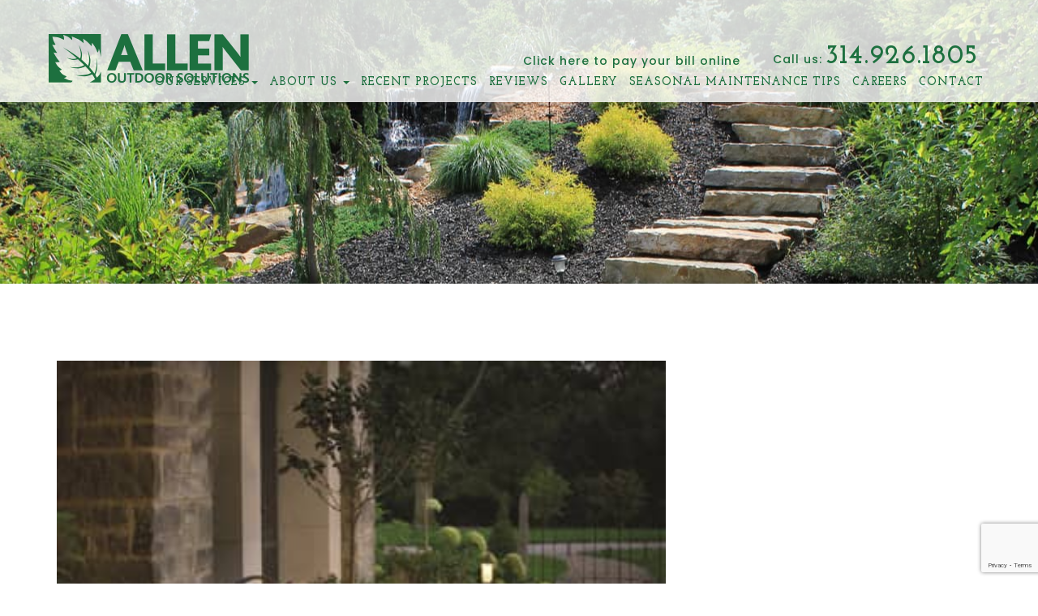

--- FILE ---
content_type: text/html; charset=UTF-8
request_url: https://allenoutdoorstl.com/tag/drainage-system/
body_size: 13661
content:
<!DOCTYPE html>
<!--[if lt IE 7]>      <html class="no-js lt-ie9 lt-ie8 lt-ie7" lang="en-US"> <![endif]-->
<!--[if IE 7]>         <html class="no-js lt-ie9 lt-ie8" lang="en-US"> <![endif]-->
<!--[if IE 8]>         <html class="no-js lt-ie9" lang="en-US"> <![endif]-->
<!--[if gt IE 8]><!--> <html class="no-js" lang="en-US" > <!--<![endif]-->
<head>

    
    <!-- Meta -->
    <meta charset="UTF-8" />
    <meta http-equiv="X-UA-Compatible" content="IE=edge">
    <meta name="viewport" content="width=device-width, initial-scale=1">

    			<link rel="shortcut icon" href="https://allenoutdoorstl.com/wp-content/uploads/2017/05/favicon.png" type="image/x-icon">	
		    
    <link rel="profile" href="https://gmpg.org/xfn/11" />
    <link rel="pingback" href="https://allenoutdoorstl.com/xmlrpc.php" />
    
 <link href="https://fonts.googleapis.com/css?family=Josefin+Slab:400,400i,700,700i" rel="stylesheet" lazyload>  
 <link href="https://fonts.googleapis.com/css?family=Poppins:400,500,600" rel="stylesheet" lazyload> 
 
 
<script>
  (function(i,s,o,g,r,a,m){i['GoogleAnalyticsObject']=r;i[r]=i[r]||function(){
  (i[r].q=i[r].q||[]).push(arguments)},i[r].l=1*new Date();a=s.createElement(o),
  m=s.getElementsByTagName(o)[0];a.async=1;a.src=g;m.parentNode.insertBefore(a,m)
  })(window,document,'script','//www.google-analytics.com/analytics.js','ga');

  ga('create', 'UA-34366918-1', 'auto');
  ga('send', 'pageview');

</script>
 
 
<script type="text/javascript" src="//cdn.callrail.com/companies/788696857/f16a2b757afae95b92e2/12/swap.js"></script> 

<script src="//scripts.iconnode.com/69751.js"></script>
 
<meta name='robots' content='index, follow, max-image-preview:large, max-snippet:-1, max-video-preview:-1' />

	<!-- This site is optimized with the Yoast SEO plugin v26.7 - https://yoast.com/wordpress/plugins/seo/ -->
	<title>drainage system Archives - Allen Outdoor</title>
	<link rel="canonical" href="https://allenoutdoorstl.com/tag/drainage-system/" />
	<meta property="og:locale" content="en_US" />
	<meta property="og:type" content="article" />
	<meta property="og:title" content="drainage system Archives - Allen Outdoor" />
	<meta property="og:url" content="https://allenoutdoorstl.com/tag/drainage-system/" />
	<meta property="og:site_name" content="Allen Outdoor" />
	<meta name="twitter:card" content="summary_large_image" />
	<script type="application/ld+json" class="yoast-schema-graph">{"@context":"https://schema.org","@graph":[{"@type":"CollectionPage","@id":"https://allenoutdoorstl.com/tag/drainage-system/","url":"https://allenoutdoorstl.com/tag/drainage-system/","name":"drainage system Archives - Allen Outdoor","isPartOf":{"@id":"https://allenoutdoorstl.com/#website"},"primaryImageOfPage":{"@id":"https://allenoutdoorstl.com/tag/drainage-system/#primaryimage"},"image":{"@id":"https://allenoutdoorstl.com/tag/drainage-system/#primaryimage"},"thumbnailUrl":"https://allenoutdoorstl.com/wp-content/uploads/2016/07/drainage-system.jpg","breadcrumb":{"@id":"https://allenoutdoorstl.com/tag/drainage-system/#breadcrumb"},"inLanguage":"en-US"},{"@type":"ImageObject","inLanguage":"en-US","@id":"https://allenoutdoorstl.com/tag/drainage-system/#primaryimage","url":"https://allenoutdoorstl.com/wp-content/uploads/2016/07/drainage-system.jpg","contentUrl":"https://allenoutdoorstl.com/wp-content/uploads/2016/07/drainage-system.jpg","width":360,"height":360,"caption":"Outdoor Lighting System"},{"@type":"BreadcrumbList","@id":"https://allenoutdoorstl.com/tag/drainage-system/#breadcrumb","itemListElement":[{"@type":"ListItem","position":1,"name":"Home","item":"https://allenoutdoorstl.com/"},{"@type":"ListItem","position":2,"name":"drainage system"}]},{"@type":"WebSite","@id":"https://allenoutdoorstl.com/#website","url":"https://allenoutdoorstl.com/","name":"Allen Outdoor","description":"","potentialAction":[{"@type":"SearchAction","target":{"@type":"EntryPoint","urlTemplate":"https://allenoutdoorstl.com/?s={search_term_string}"},"query-input":{"@type":"PropertyValueSpecification","valueRequired":true,"valueName":"search_term_string"}}],"inLanguage":"en-US"}]}</script>
	<!-- / Yoast SEO plugin. -->


<link rel='dns-prefetch' href='//www.google.com' />
<link rel='dns-prefetch' href='//fonts.googleapis.com' />
<link rel='preconnect' href='https://fonts.gstatic.com' crossorigin />
<link rel="alternate" type="application/rss+xml" title="Allen Outdoor &raquo; Feed" href="https://allenoutdoorstl.com/feed/" />
<link rel="alternate" type="application/rss+xml" title="Allen Outdoor &raquo; Comments Feed" href="https://allenoutdoorstl.com/comments/feed/" />
<link rel="alternate" type="application/rss+xml" title="Allen Outdoor &raquo; drainage system Tag Feed" href="https://allenoutdoorstl.com/tag/drainage-system/feed/" />
<style id='wp-img-auto-sizes-contain-inline-css' type='text/css'>
img:is([sizes=auto i],[sizes^="auto," i]){contain-intrinsic-size:3000px 1500px}
/*# sourceURL=wp-img-auto-sizes-contain-inline-css */
</style>
<style id='wp-emoji-styles-inline-css' type='text/css'>

	img.wp-smiley, img.emoji {
		display: inline !important;
		border: none !important;
		box-shadow: none !important;
		height: 1em !important;
		width: 1em !important;
		margin: 0 0.07em !important;
		vertical-align: -0.1em !important;
		background: none !important;
		padding: 0 !important;
	}
/*# sourceURL=wp-emoji-styles-inline-css */
</style>
<style id='wp-block-library-inline-css' type='text/css'>
:root{--wp-block-synced-color:#7a00df;--wp-block-synced-color--rgb:122,0,223;--wp-bound-block-color:var(--wp-block-synced-color);--wp-editor-canvas-background:#ddd;--wp-admin-theme-color:#007cba;--wp-admin-theme-color--rgb:0,124,186;--wp-admin-theme-color-darker-10:#006ba1;--wp-admin-theme-color-darker-10--rgb:0,107,160.5;--wp-admin-theme-color-darker-20:#005a87;--wp-admin-theme-color-darker-20--rgb:0,90,135;--wp-admin-border-width-focus:2px}@media (min-resolution:192dpi){:root{--wp-admin-border-width-focus:1.5px}}.wp-element-button{cursor:pointer}:root .has-very-light-gray-background-color{background-color:#eee}:root .has-very-dark-gray-background-color{background-color:#313131}:root .has-very-light-gray-color{color:#eee}:root .has-very-dark-gray-color{color:#313131}:root .has-vivid-green-cyan-to-vivid-cyan-blue-gradient-background{background:linear-gradient(135deg,#00d084,#0693e3)}:root .has-purple-crush-gradient-background{background:linear-gradient(135deg,#34e2e4,#4721fb 50%,#ab1dfe)}:root .has-hazy-dawn-gradient-background{background:linear-gradient(135deg,#faaca8,#dad0ec)}:root .has-subdued-olive-gradient-background{background:linear-gradient(135deg,#fafae1,#67a671)}:root .has-atomic-cream-gradient-background{background:linear-gradient(135deg,#fdd79a,#004a59)}:root .has-nightshade-gradient-background{background:linear-gradient(135deg,#330968,#31cdcf)}:root .has-midnight-gradient-background{background:linear-gradient(135deg,#020381,#2874fc)}:root{--wp--preset--font-size--normal:16px;--wp--preset--font-size--huge:42px}.has-regular-font-size{font-size:1em}.has-larger-font-size{font-size:2.625em}.has-normal-font-size{font-size:var(--wp--preset--font-size--normal)}.has-huge-font-size{font-size:var(--wp--preset--font-size--huge)}.has-text-align-center{text-align:center}.has-text-align-left{text-align:left}.has-text-align-right{text-align:right}.has-fit-text{white-space:nowrap!important}#end-resizable-editor-section{display:none}.aligncenter{clear:both}.items-justified-left{justify-content:flex-start}.items-justified-center{justify-content:center}.items-justified-right{justify-content:flex-end}.items-justified-space-between{justify-content:space-between}.screen-reader-text{border:0;clip-path:inset(50%);height:1px;margin:-1px;overflow:hidden;padding:0;position:absolute;width:1px;word-wrap:normal!important}.screen-reader-text:focus{background-color:#ddd;clip-path:none;color:#444;display:block;font-size:1em;height:auto;left:5px;line-height:normal;padding:15px 23px 14px;text-decoration:none;top:5px;width:auto;z-index:100000}html :where(.has-border-color){border-style:solid}html :where([style*=border-top-color]){border-top-style:solid}html :where([style*=border-right-color]){border-right-style:solid}html :where([style*=border-bottom-color]){border-bottom-style:solid}html :where([style*=border-left-color]){border-left-style:solid}html :where([style*=border-width]){border-style:solid}html :where([style*=border-top-width]){border-top-style:solid}html :where([style*=border-right-width]){border-right-style:solid}html :where([style*=border-bottom-width]){border-bottom-style:solid}html :where([style*=border-left-width]){border-left-style:solid}html :where(img[class*=wp-image-]){height:auto;max-width:100%}:where(figure){margin:0 0 1em}html :where(.is-position-sticky){--wp-admin--admin-bar--position-offset:var(--wp-admin--admin-bar--height,0px)}@media screen and (max-width:600px){html :where(.is-position-sticky){--wp-admin--admin-bar--position-offset:0px}}

/*# sourceURL=wp-block-library-inline-css */
</style><style id='global-styles-inline-css' type='text/css'>
:root{--wp--preset--aspect-ratio--square: 1;--wp--preset--aspect-ratio--4-3: 4/3;--wp--preset--aspect-ratio--3-4: 3/4;--wp--preset--aspect-ratio--3-2: 3/2;--wp--preset--aspect-ratio--2-3: 2/3;--wp--preset--aspect-ratio--16-9: 16/9;--wp--preset--aspect-ratio--9-16: 9/16;--wp--preset--color--black: #000000;--wp--preset--color--cyan-bluish-gray: #abb8c3;--wp--preset--color--white: #ffffff;--wp--preset--color--pale-pink: #f78da7;--wp--preset--color--vivid-red: #cf2e2e;--wp--preset--color--luminous-vivid-orange: #ff6900;--wp--preset--color--luminous-vivid-amber: #fcb900;--wp--preset--color--light-green-cyan: #7bdcb5;--wp--preset--color--vivid-green-cyan: #00d084;--wp--preset--color--pale-cyan-blue: #8ed1fc;--wp--preset--color--vivid-cyan-blue: #0693e3;--wp--preset--color--vivid-purple: #9b51e0;--wp--preset--gradient--vivid-cyan-blue-to-vivid-purple: linear-gradient(135deg,rgb(6,147,227) 0%,rgb(155,81,224) 100%);--wp--preset--gradient--light-green-cyan-to-vivid-green-cyan: linear-gradient(135deg,rgb(122,220,180) 0%,rgb(0,208,130) 100%);--wp--preset--gradient--luminous-vivid-amber-to-luminous-vivid-orange: linear-gradient(135deg,rgb(252,185,0) 0%,rgb(255,105,0) 100%);--wp--preset--gradient--luminous-vivid-orange-to-vivid-red: linear-gradient(135deg,rgb(255,105,0) 0%,rgb(207,46,46) 100%);--wp--preset--gradient--very-light-gray-to-cyan-bluish-gray: linear-gradient(135deg,rgb(238,238,238) 0%,rgb(169,184,195) 100%);--wp--preset--gradient--cool-to-warm-spectrum: linear-gradient(135deg,rgb(74,234,220) 0%,rgb(151,120,209) 20%,rgb(207,42,186) 40%,rgb(238,44,130) 60%,rgb(251,105,98) 80%,rgb(254,248,76) 100%);--wp--preset--gradient--blush-light-purple: linear-gradient(135deg,rgb(255,206,236) 0%,rgb(152,150,240) 100%);--wp--preset--gradient--blush-bordeaux: linear-gradient(135deg,rgb(254,205,165) 0%,rgb(254,45,45) 50%,rgb(107,0,62) 100%);--wp--preset--gradient--luminous-dusk: linear-gradient(135deg,rgb(255,203,112) 0%,rgb(199,81,192) 50%,rgb(65,88,208) 100%);--wp--preset--gradient--pale-ocean: linear-gradient(135deg,rgb(255,245,203) 0%,rgb(182,227,212) 50%,rgb(51,167,181) 100%);--wp--preset--gradient--electric-grass: linear-gradient(135deg,rgb(202,248,128) 0%,rgb(113,206,126) 100%);--wp--preset--gradient--midnight: linear-gradient(135deg,rgb(2,3,129) 0%,rgb(40,116,252) 100%);--wp--preset--font-size--small: 13px;--wp--preset--font-size--medium: 20px;--wp--preset--font-size--large: 36px;--wp--preset--font-size--x-large: 42px;--wp--preset--spacing--20: 0.44rem;--wp--preset--spacing--30: 0.67rem;--wp--preset--spacing--40: 1rem;--wp--preset--spacing--50: 1.5rem;--wp--preset--spacing--60: 2.25rem;--wp--preset--spacing--70: 3.38rem;--wp--preset--spacing--80: 5.06rem;--wp--preset--shadow--natural: 6px 6px 9px rgba(0, 0, 0, 0.2);--wp--preset--shadow--deep: 12px 12px 50px rgba(0, 0, 0, 0.4);--wp--preset--shadow--sharp: 6px 6px 0px rgba(0, 0, 0, 0.2);--wp--preset--shadow--outlined: 6px 6px 0px -3px rgb(255, 255, 255), 6px 6px rgb(0, 0, 0);--wp--preset--shadow--crisp: 6px 6px 0px rgb(0, 0, 0);}:where(.is-layout-flex){gap: 0.5em;}:where(.is-layout-grid){gap: 0.5em;}body .is-layout-flex{display: flex;}.is-layout-flex{flex-wrap: wrap;align-items: center;}.is-layout-flex > :is(*, div){margin: 0;}body .is-layout-grid{display: grid;}.is-layout-grid > :is(*, div){margin: 0;}:where(.wp-block-columns.is-layout-flex){gap: 2em;}:where(.wp-block-columns.is-layout-grid){gap: 2em;}:where(.wp-block-post-template.is-layout-flex){gap: 1.25em;}:where(.wp-block-post-template.is-layout-grid){gap: 1.25em;}.has-black-color{color: var(--wp--preset--color--black) !important;}.has-cyan-bluish-gray-color{color: var(--wp--preset--color--cyan-bluish-gray) !important;}.has-white-color{color: var(--wp--preset--color--white) !important;}.has-pale-pink-color{color: var(--wp--preset--color--pale-pink) !important;}.has-vivid-red-color{color: var(--wp--preset--color--vivid-red) !important;}.has-luminous-vivid-orange-color{color: var(--wp--preset--color--luminous-vivid-orange) !important;}.has-luminous-vivid-amber-color{color: var(--wp--preset--color--luminous-vivid-amber) !important;}.has-light-green-cyan-color{color: var(--wp--preset--color--light-green-cyan) !important;}.has-vivid-green-cyan-color{color: var(--wp--preset--color--vivid-green-cyan) !important;}.has-pale-cyan-blue-color{color: var(--wp--preset--color--pale-cyan-blue) !important;}.has-vivid-cyan-blue-color{color: var(--wp--preset--color--vivid-cyan-blue) !important;}.has-vivid-purple-color{color: var(--wp--preset--color--vivid-purple) !important;}.has-black-background-color{background-color: var(--wp--preset--color--black) !important;}.has-cyan-bluish-gray-background-color{background-color: var(--wp--preset--color--cyan-bluish-gray) !important;}.has-white-background-color{background-color: var(--wp--preset--color--white) !important;}.has-pale-pink-background-color{background-color: var(--wp--preset--color--pale-pink) !important;}.has-vivid-red-background-color{background-color: var(--wp--preset--color--vivid-red) !important;}.has-luminous-vivid-orange-background-color{background-color: var(--wp--preset--color--luminous-vivid-orange) !important;}.has-luminous-vivid-amber-background-color{background-color: var(--wp--preset--color--luminous-vivid-amber) !important;}.has-light-green-cyan-background-color{background-color: var(--wp--preset--color--light-green-cyan) !important;}.has-vivid-green-cyan-background-color{background-color: var(--wp--preset--color--vivid-green-cyan) !important;}.has-pale-cyan-blue-background-color{background-color: var(--wp--preset--color--pale-cyan-blue) !important;}.has-vivid-cyan-blue-background-color{background-color: var(--wp--preset--color--vivid-cyan-blue) !important;}.has-vivid-purple-background-color{background-color: var(--wp--preset--color--vivid-purple) !important;}.has-black-border-color{border-color: var(--wp--preset--color--black) !important;}.has-cyan-bluish-gray-border-color{border-color: var(--wp--preset--color--cyan-bluish-gray) !important;}.has-white-border-color{border-color: var(--wp--preset--color--white) !important;}.has-pale-pink-border-color{border-color: var(--wp--preset--color--pale-pink) !important;}.has-vivid-red-border-color{border-color: var(--wp--preset--color--vivid-red) !important;}.has-luminous-vivid-orange-border-color{border-color: var(--wp--preset--color--luminous-vivid-orange) !important;}.has-luminous-vivid-amber-border-color{border-color: var(--wp--preset--color--luminous-vivid-amber) !important;}.has-light-green-cyan-border-color{border-color: var(--wp--preset--color--light-green-cyan) !important;}.has-vivid-green-cyan-border-color{border-color: var(--wp--preset--color--vivid-green-cyan) !important;}.has-pale-cyan-blue-border-color{border-color: var(--wp--preset--color--pale-cyan-blue) !important;}.has-vivid-cyan-blue-border-color{border-color: var(--wp--preset--color--vivid-cyan-blue) !important;}.has-vivid-purple-border-color{border-color: var(--wp--preset--color--vivid-purple) !important;}.has-vivid-cyan-blue-to-vivid-purple-gradient-background{background: var(--wp--preset--gradient--vivid-cyan-blue-to-vivid-purple) !important;}.has-light-green-cyan-to-vivid-green-cyan-gradient-background{background: var(--wp--preset--gradient--light-green-cyan-to-vivid-green-cyan) !important;}.has-luminous-vivid-amber-to-luminous-vivid-orange-gradient-background{background: var(--wp--preset--gradient--luminous-vivid-amber-to-luminous-vivid-orange) !important;}.has-luminous-vivid-orange-to-vivid-red-gradient-background{background: var(--wp--preset--gradient--luminous-vivid-orange-to-vivid-red) !important;}.has-very-light-gray-to-cyan-bluish-gray-gradient-background{background: var(--wp--preset--gradient--very-light-gray-to-cyan-bluish-gray) !important;}.has-cool-to-warm-spectrum-gradient-background{background: var(--wp--preset--gradient--cool-to-warm-spectrum) !important;}.has-blush-light-purple-gradient-background{background: var(--wp--preset--gradient--blush-light-purple) !important;}.has-blush-bordeaux-gradient-background{background: var(--wp--preset--gradient--blush-bordeaux) !important;}.has-luminous-dusk-gradient-background{background: var(--wp--preset--gradient--luminous-dusk) !important;}.has-pale-ocean-gradient-background{background: var(--wp--preset--gradient--pale-ocean) !important;}.has-electric-grass-gradient-background{background: var(--wp--preset--gradient--electric-grass) !important;}.has-midnight-gradient-background{background: var(--wp--preset--gradient--midnight) !important;}.has-small-font-size{font-size: var(--wp--preset--font-size--small) !important;}.has-medium-font-size{font-size: var(--wp--preset--font-size--medium) !important;}.has-large-font-size{font-size: var(--wp--preset--font-size--large) !important;}.has-x-large-font-size{font-size: var(--wp--preset--font-size--x-large) !important;}
/*# sourceURL=global-styles-inline-css */
</style>

<style id='classic-theme-styles-inline-css' type='text/css'>
/*! This file is auto-generated */
.wp-block-button__link{color:#fff;background-color:#32373c;border-radius:9999px;box-shadow:none;text-decoration:none;padding:calc(.667em + 2px) calc(1.333em + 2px);font-size:1.125em}.wp-block-file__button{background:#32373c;color:#fff;text-decoration:none}
/*# sourceURL=/wp-includes/css/classic-themes.min.css */
</style>
<link rel='stylesheet' id='extendify-utility-styles-css' href='https://allenoutdoorstl.com/wp-content/plugins/extendify/public/build/utility-minimum.css?ver=6.9' type='text/css' media='all' />
<link rel='stylesheet' id='rook-parent-style-css' href='https://allenoutdoorstl.com/wp-content/themes/rook/style.css?ver=6.9' type='text/css' media='all' />
<link rel='stylesheet' id='rook-style-css' href='https://allenoutdoorstl.com/wp-content/themes/rook-child/style.css?ver=6.9' type='text/css' media='all' />
<link rel='stylesheet' id='bootstrap-css' href='https://allenoutdoorstl.com/wp-content/themes/rook/assets/plugins/bootstrap/css/bootstrap.min.css?ver=6.9' type='text/css' media='all' />
<link rel='stylesheet' id='font-awesome-css' href='https://allenoutdoorstl.com/wp-content/themes/rook/assets/plugins/font-awesome/css/font-awesome.min.css?ver=6.9' type='text/css' media='all' />
<link rel='stylesheet' id='owl-carousel-css' href='https://allenoutdoorstl.com/wp-content/themes/rook/assets/plugins/owl-carousel/owl.carousel.css?ver=6.9' type='text/css' media='all' />
<link rel='stylesheet' id='owl-theme-css' href='https://allenoutdoorstl.com/wp-content/themes/rook/assets/plugins/owl-carousel/owl.theme.css?ver=6.9' type='text/css' media='all' />
<link rel='stylesheet' id='main-css-css' href='https://allenoutdoorstl.com/wp-content/themes/rook-child/style.css?ver=6.9' type='text/css' media='all' />
<link rel='stylesheet' id='main-color-theme-css' href='https://allenoutdoorstl.com/wp-content/themes/rook/assets/css/colors/green.css?ver=6.9' type='text/css' media='all' />
<link rel='stylesheet' id='dynamic-css' href='https://allenoutdoorstl.com/wp-content/themes/rook/assets/css/dynamic.php?ver=6.9' type='text/css' media='all' />
<link rel='stylesheet' id='raleway-css' href="https://fonts.googleapis.com/css?family=Raleway%3A400%2C100%2C200%2C300%2C500%2C600%2C700&#038;ver=6.9" type='text/css' media='all' />
<link rel="preload" as="style" href="https://fonts.googleapis.com/css?family=Poppins&#038;display=swap&#038;ver=1699337594" /><link rel="stylesheet" href="https://fonts.googleapis.com/css?family=Poppins&#038;display=swap&#038;ver=1699337594" media="print" onload="this.media='all'"><noscript><link rel="stylesheet" href="https://fonts.googleapis.com/css?family=Poppins&#038;display=swap&#038;ver=1699337594" /></noscript><link rel='stylesheet' id='otw-shortcode-general_foundicons-css' href='https://allenoutdoorstl.com/wp-content/plugins/toggles-shortcode-and-widget/include/otw_components/otw_shortcode/css/general_foundicons.css?ver=6.9' type='text/css' media='all' />
<link rel='stylesheet' id='otw-shortcode-social_foundicons-css' href='https://allenoutdoorstl.com/wp-content/plugins/toggles-shortcode-and-widget/include/otw_components/otw_shortcode/css/social_foundicons.css?ver=6.9' type='text/css' media='all' />
<link rel='stylesheet' id='otw-shortcode-css' href='https://allenoutdoorstl.com/wp-content/plugins/toggles-shortcode-and-widget/include/otw_components/otw_shortcode/css/otw_shortcode.css?ver=6.9' type='text/css' media='all' />
<link rel='stylesheet' id='wp-add-custom-css-css' href='https://allenoutdoorstl.com?display_custom_css=css&#038;ver=6.9' type='text/css' media='all' />
<script type="text/javascript" src="https://allenoutdoorstl.com/wp-includes/js/jquery/jquery.min.js?ver=3.7.1" id="jquery-core-js"></script>
<script type="text/javascript" src="https://allenoutdoorstl.com/wp-includes/js/jquery/jquery-migrate.min.js?ver=3.4.1" id="jquery-migrate-js"></script>
<script type="text/javascript" src="https://allenoutdoorstl.com/wp-content/plugins/toggles-shortcode-and-widget/include/otw_components/otw_shortcode/js/otw_shortcode_core.js?ver=6.9" id="otw-shortcode-core-js"></script>
<script type="text/javascript" src="https://allenoutdoorstl.com/wp-content/plugins/toggles-shortcode-and-widget/include/otw_components/otw_shortcode/js/otw_shortcode.js?ver=6.9" id="otw-shortcode-js"></script>
<script></script><link rel="https://api.w.org/" href="https://allenoutdoorstl.com/wp-json/" /><link rel="alternate" title="JSON" type="application/json" href="https://allenoutdoorstl.com/wp-json/wp/v2/tags/286" /><link rel="EditURI" type="application/rsd+xml" title="RSD" href="https://allenoutdoorstl.com/xmlrpc.php?rsd" />
<meta name="generator" content="WordPress 6.9" />
<meta name="generator" content="Redux 4.5.10" /><!-- Google Tag Manager -->
<script>(function(w,d,s,l,i){w[l]=w[l]||[];w[l].push({'gtm.start':
new Date().getTime(),event:'gtm.js'});var f=d.getElementsByTagName(s)[0],
j=d.createElement(s),dl=l!='dataLayer'?'&l='+l:'';j.async=true;j.src=
'https://www.googletagmanager.com/gtm.js?id='+i+dl;f.parentNode.insertBefore(j,f);
})(window,document,'script','dataLayer','GTM-NM6BRD6');</script>
<!-- End Google Tag Manager -->
<script type="text/javascript">
(function(){
             var d = document, t = 'script',
                 o = d.createElement(t),
                 s = d.getElementsByTagName(t)[0];
                 o.src = 'https://app.realworklabs.com/static/plugin/loader.js?v=' + new Date().getTime();
                 window.addEventListener('rwlPluginReady', function () {
                     window.rwlPlugin.init('https://app.realworklabs.com', 'XzCVwICTnHM_qGrA');
                }, false);
                s.parentNode.insertBefore(o, s);

            }());
</script>
<meta name="google-site-verification" content="d7n_LAQaQNUQ0A0RT_A6eZqQkrOdjXHa0iLR9sVaTAA" /><script type="text/javascript">
(function(url){
	if(/(?:Chrome\/26\.0\.1410\.63 Safari\/537\.31|WordfenceTestMonBot)/.test(navigator.userAgent)){ return; }
	var addEvent = function(evt, handler) {
		if (window.addEventListener) {
			document.addEventListener(evt, handler, false);
		} else if (window.attachEvent) {
			document.attachEvent('on' + evt, handler);
		}
	};
	var removeEvent = function(evt, handler) {
		if (window.removeEventListener) {
			document.removeEventListener(evt, handler, false);
		} else if (window.detachEvent) {
			document.detachEvent('on' + evt, handler);
		}
	};
	var evts = 'contextmenu dblclick drag dragend dragenter dragleave dragover dragstart drop keydown keypress keyup mousedown mousemove mouseout mouseover mouseup mousewheel scroll'.split(' ');
	var logHuman = function() {
		if (window.wfLogHumanRan) { return; }
		window.wfLogHumanRan = true;
		var wfscr = document.createElement('script');
		wfscr.type = 'text/javascript';
		wfscr.async = true;
		wfscr.src = url + '&r=' + Math.random();
		(document.getElementsByTagName('head')[0]||document.getElementsByTagName('body')[0]).appendChild(wfscr);
		for (var i = 0; i < evts.length; i++) {
			removeEvent(evts[i], logHuman);
		}
	};
	for (var i = 0; i < evts.length; i++) {
		addEvent(evts[i], logHuman);
	}
})('//allenoutdoorstl.com/?wordfence_lh=1&hid=329A211BAA27E17D58C7F2F57A182ACA');
</script><meta name="generator" content="Powered by WPBakery Page Builder - drag and drop page builder for WordPress."/>
<meta name="generator" content="Powered by Slider Revolution 6.7.25 - responsive, Mobile-Friendly Slider Plugin for WordPress with comfortable drag and drop interface." />
<script>function setREVStartSize(e){
			//window.requestAnimationFrame(function() {
				window.RSIW = window.RSIW===undefined ? window.innerWidth : window.RSIW;
				window.RSIH = window.RSIH===undefined ? window.innerHeight : window.RSIH;
				try {
					var pw = document.getElementById(e.c).parentNode.offsetWidth,
						newh;
					pw = pw===0 || isNaN(pw) || (e.l=="fullwidth" || e.layout=="fullwidth") ? window.RSIW : pw;
					e.tabw = e.tabw===undefined ? 0 : parseInt(e.tabw);
					e.thumbw = e.thumbw===undefined ? 0 : parseInt(e.thumbw);
					e.tabh = e.tabh===undefined ? 0 : parseInt(e.tabh);
					e.thumbh = e.thumbh===undefined ? 0 : parseInt(e.thumbh);
					e.tabhide = e.tabhide===undefined ? 0 : parseInt(e.tabhide);
					e.thumbhide = e.thumbhide===undefined ? 0 : parseInt(e.thumbhide);
					e.mh = e.mh===undefined || e.mh=="" || e.mh==="auto" ? 0 : parseInt(e.mh,0);
					if(e.layout==="fullscreen" || e.l==="fullscreen")
						newh = Math.max(e.mh,window.RSIH);
					else{
						e.gw = Array.isArray(e.gw) ? e.gw : [e.gw];
						for (var i in e.rl) if (e.gw[i]===undefined || e.gw[i]===0) e.gw[i] = e.gw[i-1];
						e.gh = e.el===undefined || e.el==="" || (Array.isArray(e.el) && e.el.length==0)? e.gh : e.el;
						e.gh = Array.isArray(e.gh) ? e.gh : [e.gh];
						for (var i in e.rl) if (e.gh[i]===undefined || e.gh[i]===0) e.gh[i] = e.gh[i-1];
											
						var nl = new Array(e.rl.length),
							ix = 0,
							sl;
						e.tabw = e.tabhide>=pw ? 0 : e.tabw;
						e.thumbw = e.thumbhide>=pw ? 0 : e.thumbw;
						e.tabh = e.tabhide>=pw ? 0 : e.tabh;
						e.thumbh = e.thumbhide>=pw ? 0 : e.thumbh;
						for (var i in e.rl) nl[i] = e.rl[i]<window.RSIW ? 0 : e.rl[i];
						sl = nl[0];
						for (var i in nl) if (sl>nl[i] && nl[i]>0) { sl = nl[i]; ix=i;}
						var m = pw>(e.gw[ix]+e.tabw+e.thumbw) ? 1 : (pw-(e.tabw+e.thumbw)) / (e.gw[ix]);
						newh =  (e.gh[ix] * m) + (e.tabh + e.thumbh);
					}
					var el = document.getElementById(e.c);
					if (el!==null && el) el.style.height = newh+"px";
					el = document.getElementById(e.c+"_wrapper");
					if (el!==null && el) {
						el.style.height = newh+"px";
						el.style.display = "block";
					}
				} catch(e){
					console.log("Failure at Presize of Slider:" + e)
				}
			//});
		  };</script>
		<style type="text/css" id="wp-custom-css">
			.grid {
	max-height:100px;
}
/* gform- submit btn start */
.gform_wrapper.gravity-theme .gform_footer{
    padding: 4px 0 !important;
}
/* gform- submit btn end */
#gform_wrapper_1 label{
	color: #1d703f;
}
#gform_wrapper_1 #field_1_7{
	display: none;
}
#gform_wrapper_1 input, #gform_wrapper_1 textarea, #gform_wrapper_1 select{
	border: 2px solid #1d703f !important;	
}
#gform_submit_button_1{
	background: #1d703f;
	color: #fff;
	    background-color: #1d703f !important;
    text-align: center !important;
    font-size: 14px !important;
    font-weight: bold !important;
    font-family: 'Josefin Slab', serif!important;
    color: #ffffff !important;
    border: none !important;
    text-transform: uppercase !important;
    letter-spacing: 2px !important;
    padding: 8px 38px 6px !important;
}
#gform_wrapper_1 .gfield{
	padding-left: 0 !important;
}
.hide{
	display:none !important;
}
.fsBody .fsSubField {
    margin-right: 13px !important;
    width: 44%;
}
input#field53212512-first, input#field53212512-last {
    width: 100%;
}

.home-callouts {
    margin-top: 13% !important;
}
@media screen and (max-width:767px){
	ul#menu-main-menu {
    height: 130px;
    overflow: auto;
}
	.home-callouts {
    margin-top: 19% !important;
    padding-top: 34%;
}
	.custom-top-phone {
    font-size: 22px;
	}
.fsBody .fsSubField {
    margin-right: 9px !important;
    width: 47%;
}
.mbl-clout {
    margin: 3% 5% !important;
}
}

@media screen and (min-width:768px){
	.custom-top-menu {
    float: right;
}
	.navbar-collapse.navbar-right li {
    background: transparent !important;
}
	.navbar-collapse.navbar-right li a {
    color: #1d703f;
    padding: 4px 7px;
}	

}
@media screen and (max-width: 768px){
	.home-form-inner {
    padding: 10px!important;
}
}
@media only screen and (max-device-width: 1024px) and (min-device-width: 768px){
	
.navbar-collapse.navbar-right li a {
    color: #1d703f!important;
    padding: 4px 7px;
}	

.navbar-nav-white li a {
    font-size: 11px !important;
} 		
	
.home-callouts img {
    width: 230px;
    height: auto;
}
 .home-callouts {
    padding-top: 20%;
}
.navbar-brand img {
    margin-top: 6px;
}
}

.navbar-collapse.navbar-right li a{
	color:#fff;
}


.gform_wrapper .gform_validation_errors{
	display:none;	
}
.gform_wrapper .gfield_validation_message, .gform_wrapper .validation_message {
    background: #fff9f9;
    border: none !important;
    margin-top: 0px !important;
    padding: 0px !important;
    font-size: 13px !important;
    height: 20px;
}
.gfield_error .ginput_container.ginput_container_textarea {
    height: 62px;
}
.gform_wrapper.gravity-theme .gfield.gfield_error textarea.small {
    height: 62px;
}

#gform_fields_1 .gfield_error .ginput_container.ginput_container_textarea {
    height: auto;
}		</style>
		<noscript><style> .wpb_animate_when_almost_visible { opacity: 1; }</style></noscript><link rel='stylesheet' id='js_composer_front-css' href='https://allenoutdoorstl.com/wp-content/plugins/js_composer/assets/css/js_composer.min.css?ver=8.1' type='text/css' media='all' />
<link rel='stylesheet' id='rs-plugin-settings-css' href='//allenoutdoorstl.com/wp-content/plugins/revslider/sr6/assets/css/rs6.css?ver=6.7.25' type='text/css' media='all' />
<style id='rs-plugin-settings-inline-css' type='text/css'>
.tp-caption a{color:#ff7302;text-shadow:none;-webkit-transition:all 0.2s ease-out;-moz-transition:all 0.2s ease-out;-o-transition:all 0.2s ease-out;-ms-transition:all 0.2s ease-out}.tp-caption a:hover{color:#ffa902}
/*# sourceURL=rs-plugin-settings-inline-css */
</style>
</head>


<body class="archive tag tag-drainage-system tag-286 wp-theme-rook wp-child-theme-rook-child wpb-js-composer js-comp-ver-8.1 vc_responsive" id="page-top">
<!--[if lt IE 7]>
<p class="browsehappy">You are using an <strong>outdated</strong> browser. Please <a href="http://browsehappy.com/">upgrade your browser</a> to improve your experience.</p>
<![endif]-->
<!-- Header -->
<div id="header-section">
        <!-- Navbar White -->
    <nav class="navbar header-navbar header-nav-white navbar-fixed-top" role="navigation">
        <div class="container-fluid header-navbar-container">
            <div class="navbar-header">
                <button type="button" class="navbar-toggle" data-toggle="collapse" data-target=".navbar-main-collapse">
                    <span class="sr-only">Toggle navigation</span>
                    <span class="icon-bar"></span>
                    <span class="icon-bar"></span>
                    <span class="icon-bar"></span>
                </button>

                <!-- Logo link and image -->
                <a class="navbar-brand" href="https://allenoutdoorstl.com" title="Allen Outdoor" rel="home">

                                            <img src="https://allenoutdoorstl.com/wp-content/uploads/2017/05/logo.png" alt="Allen Outdoor">
                    
                </a>
            </div>

<div class="custom-top-menu">    

	<div class="custom-top-item-phone">	
		Call us:
			<span class="custom-top-phone"><a href="tel:314.926.1805">314.926.1805</a></span>
	</div>		

	<div class="custom-top-item-pay">
		<a href="https://secure.usaepay.com/interface/epayform/PBqens2g7kzyKqZUvUJGPtQBnqjR1Ovz/" target="_blank">Click here to pay your bill online</a>
	</div>	
	
		

		
</div> 


            <!-- Navigation Menu -->
            <div class="collapse navbar-collapse navbar-right navbar-main-collapse"><ul id="menu-main-menu" class="nav navbar-nav navbar-nav-white"><li id="menu-item-442" class="menu-item menu-item-type-custom menu-item-object-custom menu-item-has-children menu-item-442 dropdown"><a title="Our Services" href="#" data-toggle="dropdown" class="dropdown-toggle" aria-haspopup="true">Our Services <span class="caret"></span></a>
<ul role="menu" class=" dropdown-menu">
	<li id="menu-item-544" class="menu-item menu-item-type-post_type menu-item-object-page menu-item-544"><a title="Sprinkler Systems" href="https://allenoutdoorstl.com/our-services/water/sprinkler-systems/">Sprinkler Systems</a></li>
	<li id="menu-item-443" class="menu-item menu-item-type-post_type menu-item-object-page menu-item-443"><a title="Lighting" href="https://allenoutdoorstl.com/our-services/lighting/">Lighting</a></li>
	<li id="menu-item-444" class="menu-item menu-item-type-post_type menu-item-object-page menu-item-444"><a title="Landscaping" href="https://allenoutdoorstl.com/our-services/landscaping/">Landscaping</a></li>
	<li id="menu-item-445" class="menu-item menu-item-type-post_type menu-item-object-page menu-item-445"><a title="Hardscaping" href="https://allenoutdoorstl.com/our-services/hardscaping/">Hardscaping</a></li>
	<li id="menu-item-446" class="menu-item menu-item-type-post_type menu-item-object-page menu-item-446"><a title="Lawn Care" href="https://allenoutdoorstl.com/our-services/lawn-care/">Lawn Care</a></li>
	<li id="menu-item-447" class="menu-item menu-item-type-post_type menu-item-object-page menu-item-447"><a title="Tree &#038; Shrub Care" href="https://allenoutdoorstl.com/our-services/tree-shrub-care/">Tree &#038; Shrub Care</a></li>
	<li id="menu-item-448" class="menu-item menu-item-type-post_type menu-item-object-page menu-item-448"><a title="Fencing" href="https://allenoutdoorstl.com/our-services/fencing/">Fencing</a></li>
	<li id="menu-item-449" class="menu-item menu-item-type-post_type menu-item-object-page menu-item-449"><a title="Snow Removal" href="https://allenoutdoorstl.com/our-services/snow-removal/">Snow Removal</a></li>
</ul>
</li>
<li id="menu-item-420" class="menu-item menu-item-type-custom menu-item-object-custom menu-item-has-children menu-item-420 dropdown"><a title="About Us" href="#" data-toggle="dropdown" class="dropdown-toggle" aria-haspopup="true">About Us <span class="caret"></span></a>
<ul role="menu" class=" dropdown-menu">
	<li id="menu-item-418" class="menu-item menu-item-type-post_type menu-item-object-page menu-item-418"><a title="Residential" href="https://allenoutdoorstl.com/about-us/residential/">Residential</a></li>
	<li id="menu-item-417" class="menu-item menu-item-type-post_type menu-item-object-page menu-item-417"><a title="Commercial" href="https://allenoutdoorstl.com/about-us/commercial/">Commercial</a></li>
	<li id="menu-item-419" class="menu-item menu-item-type-post_type menu-item-object-page menu-item-419"><a title="Warranty" href="https://allenoutdoorstl.com/about-us/warranty/">Warranty</a></li>
</ul>
</li>
<li id="menu-item-1569" class="menu-item menu-item-type-post_type menu-item-object-page menu-item-1569"><a title="Recent Projects" href="https://allenoutdoorstl.com/recent-projects/">Recent Projects</a></li>
<li id="menu-item-37" class="menu-item menu-item-type-post_type menu-item-object-page menu-item-37"><a title="Reviews" href="https://allenoutdoorstl.com/reviews/">Reviews</a></li>
<li id="menu-item-34" class="menu-item menu-item-type-post_type menu-item-object-page menu-item-34"><a title="Gallery" href="https://allenoutdoorstl.com/gallery/">Gallery</a></li>
<li id="menu-item-38" class="menu-item menu-item-type-post_type menu-item-object-page current_page_parent menu-item-38"><a title="Seasonal Maintenance Tips" href="https://allenoutdoorstl.com/blog/">Seasonal Maintenance Tips</a></li>
<li id="menu-item-32" class="menu-item menu-item-type-post_type menu-item-object-page menu-item-32"><a title="Careers" href="https://allenoutdoorstl.com/careers/">Careers</a></li>
<li id="menu-item-33" class="menu-item menu-item-type-post_type menu-item-object-page menu-item-33"><a title="Contact" href="https://allenoutdoorstl.com/contact-us/">Contact</a></li>
</ul></div>
        </div>
        <!-- /.container-fluid -->
    </nav>
    <!-- End Navbar White --></div>
<!-- End Header -->    <!-- Blog Full Width Header -->    <div class="jumbotron blog-fullwidth-header">        <div class="container">            <div class="row">                <!-- Title and Description -->                <div class="elements-title text-center">                    <h1>Tag Archives: drainage system</h1>                </div>            </div> <!-- /.row -->        </div> <!-- /.container -->    </div>    <!-- End Blog Full Width Header -->    <!-- Blog Full Width Container -->    <div class="container blog-fullwidth-container">        <div class="col-sm-9 blog-left-side">                    <div class="col-sm-12 post-956 post type-post status-publish format-standard has-post-thumbnail hentry category-lawn-care tag-allen-outdoor-solutions tag-drain tag-drain-pipe tag-drainage-system tag-french-drain tag-landscape tag-landscaping-fixes tag-pooling-water">                        <div class="blog-item">        <!-- Blog Image -->
        <div class="blog-image">
            <a href="https://allenoutdoorstl.com/lawn-care/installing-a-drainage-system/">
                <img width="360" height="360" src="https://allenoutdoorstl.com/wp-content/uploads/2016/07/drainage-system.jpg" class="img-responsive wp-post-image" alt="Outdoor Lighting System" decoding="async" fetchpriority="high" srcset="https://allenoutdoorstl.com/wp-content/uploads/2016/07/drainage-system.jpg 360w, https://allenoutdoorstl.com/wp-content/uploads/2016/07/drainage-system-150x150.jpg 150w, https://allenoutdoorstl.com/wp-content/uploads/2016/07/drainage-system-300x300.jpg 300w" sizes="(max-width: 360px) 100vw, 360px" />            </a>
        </div>

        <div class="blog-description">

            <!-- Blog Date -->
            <div class="blog-date">
                <span>July 06, 2016</span>
            </div>

            <!-- Blog Title -->
            <div class="blog-title">
                <a href="https://allenoutdoorstl.com/lawn-care/installing-a-drainage-system/" title="Installing a Drainage System">
                    <h2>Installing a Drainage System</h2>
                </a>
            </div>

            <!-- Blog Category -->
<div class="blog-category">
    <ul class="clearfix">
        <li>
            <i class="fa fa-user"></i>
            <a rel="author" href="https://allenoutdoorstl.com/author/studio2108/">
                studio2108            </a>
        </li>
        <li>
            <i class="fa fa-folder-open"></i> <a href="https://allenoutdoorstl.com/category/lawn-care/" rel="category tag">Lawn Care</a>        </li>
        <li>
            <i class="fa fa-comments"></i> <span>Comments Off<span class="screen-reader-text"> on Installing a Drainage System</span></span>        </li>
    </ul>
</div>
            <!-- Blog Content -->
            <div class="blog-content">
                <p>With all the recent rain, your yard may be looking a little soggy and sad. If your house and lawn sits on a lower elevation than surrounding houses, you may have various puddles of water pooling in your yard. The Downsides to Water Puddles Besides being an eyesore, pooling water kills grass, inhibits mowing, and [&hellip;]</p>
            </div>

            <!-- Blog Button -->
            <div class="blog-btn">
                <a class="btn btn-pink" href="https://allenoutdoorstl.com/lawn-care/installing-a-drainage-system/" role="button">Read More</a>
            </div>

        </div>                        </div>                    </div>         </div>                    <!-- Blog Sidebar -->            <div id="sidebar" class="col-sm-3">                            </div>            <!-- End Blog Sidebar-->                <!-- Blog Pagination -->        <div class="blog-pagination">            <div class="col-sm-12">                            </div>        </div>    </div> <!-- /.container -->    <!-- End Blog Full Width Container -->
        <!-- added by Studio 2108 - display the content of page ID 303 "footer" -->
                  <div class="wpb-content-wrapper"><section id="8609" class="vc_row wpb_row1 vc_row-fluid footer-seasonal-callout mbl-clout vc_custom_1640666899334 section-padding parallax" data-bg-color="" data-overlay-opacity="0"><div class="container">
	<div class="col-sm-8 col-md-8 ">
			
	<div class="wpb_text_column wpb_content_element" >
		<div class="wpb_wrapper">
			<p><img loading="lazy" decoding="async" class="alignleft size-full wp-image-304" src="https://allenoutdoorstl.com/wp-content/uploads/2017/06/seasonal-icon.png" alt="" width="70" height="67" /></p>
<h2>NEW! sign up for our</h2>
<h3>Sprinkler Maintenance Plan</h3>

		</div>
	</div>

	</div> 

	<div class="col-sm-4 col-md-4 ">
			<div class="vc_btn3-container  button-seasonal vc_btn3-right vc_custom_1737753833212 vc_do_btn" ><a style="background-color:#ffffff; color:#666666;" class="vc_general vc_btn3 vc_btn3-size-md vc_btn3-shape-square vc_btn3-style-custom" href="https://allenoutdoorstl.com/wp-content/uploads/2025/01/2025-SPRINKLER-MAINTENANCE-PLAN.pdf" title="">CLICK HERE</a></div>
	</div> 
</div><!-- /.container --></section><section id="7596" class="vc_row wpb_row1 vc_row-fluid footer-callout section-padding" >
	<div class="col-sm-12 col-md-12 ">
			
	<div class="wpb_text_column wpb_content_element" >
		<div class="wpb_wrapper">
			<h2>Not gifted with a green thumb? We’ll lend you ours.</h2>

		</div>
	</div>

	<div class="wpb_text_column wpb_content_element footer-call" >
		<div class="wpb_wrapper">
			<p>Call us today. <span class="footer-phone"><a href="tel:314.926.1805">314.926.1805</a></span></p>

		</div>
	</div>

	<div class="wpb_text_column wpb_content_element" >
		<div class="wpb_wrapper">
			<p>We’ll set up a complimentary landscape design consultation.</p>

		</div>
	</div>

	</div> 
</section>
</div>                


    <!-- Footer -->
    <footer class="footer">
        <div class="container">
            <div class="row">



                
                            
                            
                            
                            <div id="nav_menu-2" class="bar widget_nav_menu"><div class="menu-footer-menu-container"><ul id="menu-footer-menu" class="menu"><li id="menu-item-409" class="menu-item menu-item-type-post_type menu-item-object-page menu-item-409"><a href="https://allenoutdoorstl.com/accreditations/">Accreditations</a></li>
<li id="menu-item-410" class="menu-item menu-item-type-post_type menu-item-object-page menu-item-410"><a href="https://allenoutdoorstl.com/brands-serviced/">Brands Serviced</a></li>
<li id="menu-item-411" class="menu-item menu-item-type-post_type menu-item-object-page menu-item-411"><a href="https://allenoutdoorstl.com/landscaping-types/">Landscaping Types</a></li>
<li id="menu-item-412" class="menu-item menu-item-type-post_type menu-item-object-page menu-item-412"><a href="https://allenoutdoorstl.com/locations-served/">Locations Served</a></li>
<li id="menu-item-413" class="menu-item menu-item-type-post_type menu-item-object-page menu-item-413"><a href="https://allenoutdoorstl.com/privacy-policy/">Privacy Policy</a></li>
<li id="menu-item-414" class="menu-item menu-item-type-post_type menu-item-object-page menu-item-414"><a href="https://allenoutdoorstl.com/sitemap/">Sitemap</a></li>
</ul></div></div>                
                
                
                
                
                <div class="clearfix"></div>

                <div class="second-footer">
                    <!-- Copyright -->
						
						<div class="footer-studio2108">
							<p><a href="https://studio2108.com/" target="_blank">Website designed and developed by Studio 2108</a></p>
						</div>
						
						<div class="footer-social">
							<a href="https://www.facebook.com/AllenOutdoorSTL/" target="_blank">
								<img src="https://allenoutdoorstl.com/wp-content/themes/rook/../rook-child/images/social-facebook.png"/>
							</a>
							
							<a href="https://twitter.com/allenoutdoor" target="_blank">
								<img src="https://allenoutdoorstl.com/wp-content/themes/rook/../rook-child/images/social-twitter.png"/>
							</a>
							
							<a href="https://www.houzz.com/pro/allenoutdoor/allen-outdoor-solutions-inc" target="_blank">
								<img src="https://allenoutdoorstl.com/wp-content/themes/rook/../rook-child/images/social-houzz.png"/>
							</a>
						</div>
						
                </div>




            </div> <!-- /.row -->
        </div> <!-- /.container -->
    </footer>
    <!-- End Footer -->

        
		<script>
			window.RS_MODULES = window.RS_MODULES || {};
			window.RS_MODULES.modules = window.RS_MODULES.modules || {};
			window.RS_MODULES.waiting = window.RS_MODULES.waiting || [];
			window.RS_MODULES.defered = true;
			window.RS_MODULES.moduleWaiting = window.RS_MODULES.moduleWaiting || {};
			window.RS_MODULES.type = 'compiled';
		</script>
		<script type="speculationrules">
{"prefetch":[{"source":"document","where":{"and":[{"href_matches":"/*"},{"not":{"href_matches":["/wp-*.php","/wp-admin/*","/wp-content/uploads/*","/wp-content/*","/wp-content/plugins/*","/wp-content/themes/rook-child/*","/wp-content/themes/rook/*","/*\\?(.+)"]}},{"not":{"selector_matches":"a[rel~=\"nofollow\"]"}},{"not":{"selector_matches":".no-prefetch, .no-prefetch a"}}]},"eagerness":"conservative"}]}
</script>
<!-- Google Tag Manager (noscript) -->
<noscript><iframe src="https://www.googletagmanager.com/ns.html?id=GTM-NM6BRD6"
height="0" width="0" style="display:none;visibility:hidden"></iframe></noscript>
<!-- End Google Tag Manager (noscript) --><script type="text/html" id="wpb-modifications"> window.wpbCustomElement = 1; </script><script type="text/javascript" src="//allenoutdoorstl.com/wp-content/plugins/revslider/sr6/assets/js/rbtools.min.js?ver=6.7.25" defer async id="tp-tools-js"></script>
<script type="text/javascript" src="//allenoutdoorstl.com/wp-content/plugins/revslider/sr6/assets/js/rs6.min.js?ver=6.7.25" defer async id="revmin-js"></script>
<script type="text/javascript" src="https://allenoutdoorstl.com/wp-content/themes/rook/assets/plugins/modernizr-2.8.3.js?ver=6.9" id="moderniz-js"></script>
<script type="text/javascript" src="https://allenoutdoorstl.com/wp-content/themes/rook/assets/plugins/jquery.easing.min.js?ver=6.9" id="easing-js"></script>
<script type="text/javascript" src="https://allenoutdoorstl.com/wp-content/themes/rook/assets/plugins/scrollReveal.min.js?ver=6.9" id="scrollReveal-js"></script>
<script type="text/javascript" src="https://allenoutdoorstl.com/wp-content/themes/rook/assets/plugins/magnific/jquery.magnific-popup.min.js?ver=6.9" id="magnific-popup-js"></script>
<script type="text/javascript" src="https://allenoutdoorstl.com/wp-content/themes/rook/assets/plugins/jquery.simpleparallax.min.js?ver=6.9" id="simpleparallax-js"></script>
<script type="text/javascript" src="https://allenoutdoorstl.com/wp-content/themes/rook/assets/plugins/bootstrap/js/bootstrap.min.js?ver=6.9" id="bootstrap_js-js"></script>
<script type="text/javascript" src="https://allenoutdoorstl.com/wp-content/themes/rook/assets/plugins/owl-carousel/owl.carousel.min.js?ver=6.9" id="owl-carousel-js"></script>
<script type="text/javascript" src="https://allenoutdoorstl.com/wp-content/themes/rook/assets/js/owl.js?ver=6.9" id="owl-js"></script>
<script type="text/javascript" src="https://allenoutdoorstl.com/wp-content/themes/rook/assets/js/main.js?ver=6.9" id="main-js"></script>
<script type="text/javascript" id="gforms_recaptcha_recaptcha-js-extra">
/* <![CDATA[ */
var gforms_recaptcha_recaptcha_strings = {"nonce":"d54744f42e","disconnect":"Disconnecting","change_connection_type":"Resetting","spinner":"https://allenoutdoorstl.com/wp-content/plugins/gravityforms/images/spinner.svg","connection_type":"classic","disable_badge":"","change_connection_type_title":"Change Connection Type","change_connection_type_message":"Changing the connection type will delete your current settings.  Do you want to proceed?","disconnect_title":"Disconnect","disconnect_message":"Disconnecting from reCAPTCHA will delete your current settings.  Do you want to proceed?","site_key":"6LdE4xcdAAAAANDp84CqN2KxfdTwNrzWo-sw_oNs"};
//# sourceURL=gforms_recaptcha_recaptcha-js-extra
/* ]]> */
</script>
<script type="text/javascript" src="https://www.google.com/recaptcha/api.js?render=6LdE4xcdAAAAANDp84CqN2KxfdTwNrzWo-sw_oNs&amp;ver=2.1.0" id="gforms_recaptcha_recaptcha-js" defer="defer" data-wp-strategy="defer"></script>
<script type="text/javascript" src="https://allenoutdoorstl.com/wp-content/plugins/gravityformsrecaptcha/js/frontend.min.js?ver=2.1.0" id="gforms_recaptcha_frontend-js" defer="defer" data-wp-strategy="defer"></script>
<script type="text/javascript" src="https://allenoutdoorstl.com/wp-content/plugins/divi-dash/core/admin/js/common.js?ver=4.27.4" id="et-core-common-js"></script>
<script type="text/javascript" src="https://allenoutdoorstl.com/wp-content/plugins/js_composer/assets/js/dist/js_composer_front.min.js?ver=8.1" id="wpb_composer_front_js-js"></script>
<script id="wp-emoji-settings" type="application/json">
{"baseUrl":"https://s.w.org/images/core/emoji/17.0.2/72x72/","ext":".png","svgUrl":"https://s.w.org/images/core/emoji/17.0.2/svg/","svgExt":".svg","source":{"concatemoji":"https://allenoutdoorstl.com/wp-includes/js/wp-emoji-release.min.js?ver=6.9"}}
</script>
<script type="module">
/* <![CDATA[ */
/*! This file is auto-generated */
const a=JSON.parse(document.getElementById("wp-emoji-settings").textContent),o=(window._wpemojiSettings=a,"wpEmojiSettingsSupports"),s=["flag","emoji"];function i(e){try{var t={supportTests:e,timestamp:(new Date).valueOf()};sessionStorage.setItem(o,JSON.stringify(t))}catch(e){}}function c(e,t,n){e.clearRect(0,0,e.canvas.width,e.canvas.height),e.fillText(t,0,0);t=new Uint32Array(e.getImageData(0,0,e.canvas.width,e.canvas.height).data);e.clearRect(0,0,e.canvas.width,e.canvas.height),e.fillText(n,0,0);const a=new Uint32Array(e.getImageData(0,0,e.canvas.width,e.canvas.height).data);return t.every((e,t)=>e===a[t])}function p(e,t){e.clearRect(0,0,e.canvas.width,e.canvas.height),e.fillText(t,0,0);var n=e.getImageData(16,16,1,1);for(let e=0;e<n.data.length;e++)if(0!==n.data[e])return!1;return!0}function u(e,t,n,a){switch(t){case"flag":return n(e,"\ud83c\udff3\ufe0f\u200d\u26a7\ufe0f","\ud83c\udff3\ufe0f\u200b\u26a7\ufe0f")?!1:!n(e,"\ud83c\udde8\ud83c\uddf6","\ud83c\udde8\u200b\ud83c\uddf6")&&!n(e,"\ud83c\udff4\udb40\udc67\udb40\udc62\udb40\udc65\udb40\udc6e\udb40\udc67\udb40\udc7f","\ud83c\udff4\u200b\udb40\udc67\u200b\udb40\udc62\u200b\udb40\udc65\u200b\udb40\udc6e\u200b\udb40\udc67\u200b\udb40\udc7f");case"emoji":return!a(e,"\ud83e\u1fac8")}return!1}function f(e,t,n,a){let r;const o=(r="undefined"!=typeof WorkerGlobalScope&&self instanceof WorkerGlobalScope?new OffscreenCanvas(300,150):document.createElement("canvas")).getContext("2d",{willReadFrequently:!0}),s=(o.textBaseline="top",o.font="600 32px Arial",{});return e.forEach(e=>{s[e]=t(o,e,n,a)}),s}function r(e){var t=document.createElement("script");t.src=e,t.defer=!0,document.head.appendChild(t)}a.supports={everything:!0,everythingExceptFlag:!0},new Promise(t=>{let n=function(){try{var e=JSON.parse(sessionStorage.getItem(o));if("object"==typeof e&&"number"==typeof e.timestamp&&(new Date).valueOf()<e.timestamp+604800&&"object"==typeof e.supportTests)return e.supportTests}catch(e){}return null}();if(!n){if("undefined"!=typeof Worker&&"undefined"!=typeof OffscreenCanvas&&"undefined"!=typeof URL&&URL.createObjectURL&&"undefined"!=typeof Blob)try{var e="postMessage("+f.toString()+"("+[JSON.stringify(s),u.toString(),c.toString(),p.toString()].join(",")+"));",a=new Blob([e],{type:"text/javascript"});const r=new Worker(URL.createObjectURL(a),{name:"wpTestEmojiSupports"});return void(r.onmessage=e=>{i(n=e.data),r.terminate(),t(n)})}catch(e){}i(n=f(s,u,c,p))}t(n)}).then(e=>{for(const n in e)a.supports[n]=e[n],a.supports.everything=a.supports.everything&&a.supports[n],"flag"!==n&&(a.supports.everythingExceptFlag=a.supports.everythingExceptFlag&&a.supports[n]);var t;a.supports.everythingExceptFlag=a.supports.everythingExceptFlag&&!a.supports.flag,a.supports.everything||((t=a.source||{}).concatemoji?r(t.concatemoji):t.wpemoji&&t.twemoji&&(r(t.twemoji),r(t.wpemoji)))});
//# sourceURL=https://allenoutdoorstl.com/wp-includes/js/wp-emoji-loader.min.js
/* ]]> */
</script>
<script></script>    <script defer src="https://static.cloudflareinsights.com/beacon.min.js/vcd15cbe7772f49c399c6a5babf22c1241717689176015" integrity="sha512-ZpsOmlRQV6y907TI0dKBHq9Md29nnaEIPlkf84rnaERnq6zvWvPUqr2ft8M1aS28oN72PdrCzSjY4U6VaAw1EQ==" data-cf-beacon='{"version":"2024.11.0","token":"6c7562261fd9425c80155a609fa60e3f","r":1,"server_timing":{"name":{"cfCacheStatus":true,"cfEdge":true,"cfExtPri":true,"cfL4":true,"cfOrigin":true,"cfSpeedBrain":true},"location_startswith":null}}' crossorigin="anonymous"></script>
</body>
</html>

--- FILE ---
content_type: text/html; charset=utf-8
request_url: https://www.google.com/recaptcha/api2/anchor?ar=1&k=6LdE4xcdAAAAANDp84CqN2KxfdTwNrzWo-sw_oNs&co=aHR0cHM6Ly9hbGxlbm91dGRvb3JzdGwuY29tOjQ0Mw..&hl=en&v=PoyoqOPhxBO7pBk68S4YbpHZ&size=invisible&anchor-ms=20000&execute-ms=30000&cb=qty8l7tz36n3
body_size: 48678
content:
<!DOCTYPE HTML><html dir="ltr" lang="en"><head><meta http-equiv="Content-Type" content="text/html; charset=UTF-8">
<meta http-equiv="X-UA-Compatible" content="IE=edge">
<title>reCAPTCHA</title>
<style type="text/css">
/* cyrillic-ext */
@font-face {
  font-family: 'Roboto';
  font-style: normal;
  font-weight: 400;
  font-stretch: 100%;
  src: url(//fonts.gstatic.com/s/roboto/v48/KFO7CnqEu92Fr1ME7kSn66aGLdTylUAMa3GUBHMdazTgWw.woff2) format('woff2');
  unicode-range: U+0460-052F, U+1C80-1C8A, U+20B4, U+2DE0-2DFF, U+A640-A69F, U+FE2E-FE2F;
}
/* cyrillic */
@font-face {
  font-family: 'Roboto';
  font-style: normal;
  font-weight: 400;
  font-stretch: 100%;
  src: url(//fonts.gstatic.com/s/roboto/v48/KFO7CnqEu92Fr1ME7kSn66aGLdTylUAMa3iUBHMdazTgWw.woff2) format('woff2');
  unicode-range: U+0301, U+0400-045F, U+0490-0491, U+04B0-04B1, U+2116;
}
/* greek-ext */
@font-face {
  font-family: 'Roboto';
  font-style: normal;
  font-weight: 400;
  font-stretch: 100%;
  src: url(//fonts.gstatic.com/s/roboto/v48/KFO7CnqEu92Fr1ME7kSn66aGLdTylUAMa3CUBHMdazTgWw.woff2) format('woff2');
  unicode-range: U+1F00-1FFF;
}
/* greek */
@font-face {
  font-family: 'Roboto';
  font-style: normal;
  font-weight: 400;
  font-stretch: 100%;
  src: url(//fonts.gstatic.com/s/roboto/v48/KFO7CnqEu92Fr1ME7kSn66aGLdTylUAMa3-UBHMdazTgWw.woff2) format('woff2');
  unicode-range: U+0370-0377, U+037A-037F, U+0384-038A, U+038C, U+038E-03A1, U+03A3-03FF;
}
/* math */
@font-face {
  font-family: 'Roboto';
  font-style: normal;
  font-weight: 400;
  font-stretch: 100%;
  src: url(//fonts.gstatic.com/s/roboto/v48/KFO7CnqEu92Fr1ME7kSn66aGLdTylUAMawCUBHMdazTgWw.woff2) format('woff2');
  unicode-range: U+0302-0303, U+0305, U+0307-0308, U+0310, U+0312, U+0315, U+031A, U+0326-0327, U+032C, U+032F-0330, U+0332-0333, U+0338, U+033A, U+0346, U+034D, U+0391-03A1, U+03A3-03A9, U+03B1-03C9, U+03D1, U+03D5-03D6, U+03F0-03F1, U+03F4-03F5, U+2016-2017, U+2034-2038, U+203C, U+2040, U+2043, U+2047, U+2050, U+2057, U+205F, U+2070-2071, U+2074-208E, U+2090-209C, U+20D0-20DC, U+20E1, U+20E5-20EF, U+2100-2112, U+2114-2115, U+2117-2121, U+2123-214F, U+2190, U+2192, U+2194-21AE, U+21B0-21E5, U+21F1-21F2, U+21F4-2211, U+2213-2214, U+2216-22FF, U+2308-230B, U+2310, U+2319, U+231C-2321, U+2336-237A, U+237C, U+2395, U+239B-23B7, U+23D0, U+23DC-23E1, U+2474-2475, U+25AF, U+25B3, U+25B7, U+25BD, U+25C1, U+25CA, U+25CC, U+25FB, U+266D-266F, U+27C0-27FF, U+2900-2AFF, U+2B0E-2B11, U+2B30-2B4C, U+2BFE, U+3030, U+FF5B, U+FF5D, U+1D400-1D7FF, U+1EE00-1EEFF;
}
/* symbols */
@font-face {
  font-family: 'Roboto';
  font-style: normal;
  font-weight: 400;
  font-stretch: 100%;
  src: url(//fonts.gstatic.com/s/roboto/v48/KFO7CnqEu92Fr1ME7kSn66aGLdTylUAMaxKUBHMdazTgWw.woff2) format('woff2');
  unicode-range: U+0001-000C, U+000E-001F, U+007F-009F, U+20DD-20E0, U+20E2-20E4, U+2150-218F, U+2190, U+2192, U+2194-2199, U+21AF, U+21E6-21F0, U+21F3, U+2218-2219, U+2299, U+22C4-22C6, U+2300-243F, U+2440-244A, U+2460-24FF, U+25A0-27BF, U+2800-28FF, U+2921-2922, U+2981, U+29BF, U+29EB, U+2B00-2BFF, U+4DC0-4DFF, U+FFF9-FFFB, U+10140-1018E, U+10190-1019C, U+101A0, U+101D0-101FD, U+102E0-102FB, U+10E60-10E7E, U+1D2C0-1D2D3, U+1D2E0-1D37F, U+1F000-1F0FF, U+1F100-1F1AD, U+1F1E6-1F1FF, U+1F30D-1F30F, U+1F315, U+1F31C, U+1F31E, U+1F320-1F32C, U+1F336, U+1F378, U+1F37D, U+1F382, U+1F393-1F39F, U+1F3A7-1F3A8, U+1F3AC-1F3AF, U+1F3C2, U+1F3C4-1F3C6, U+1F3CA-1F3CE, U+1F3D4-1F3E0, U+1F3ED, U+1F3F1-1F3F3, U+1F3F5-1F3F7, U+1F408, U+1F415, U+1F41F, U+1F426, U+1F43F, U+1F441-1F442, U+1F444, U+1F446-1F449, U+1F44C-1F44E, U+1F453, U+1F46A, U+1F47D, U+1F4A3, U+1F4B0, U+1F4B3, U+1F4B9, U+1F4BB, U+1F4BF, U+1F4C8-1F4CB, U+1F4D6, U+1F4DA, U+1F4DF, U+1F4E3-1F4E6, U+1F4EA-1F4ED, U+1F4F7, U+1F4F9-1F4FB, U+1F4FD-1F4FE, U+1F503, U+1F507-1F50B, U+1F50D, U+1F512-1F513, U+1F53E-1F54A, U+1F54F-1F5FA, U+1F610, U+1F650-1F67F, U+1F687, U+1F68D, U+1F691, U+1F694, U+1F698, U+1F6AD, U+1F6B2, U+1F6B9-1F6BA, U+1F6BC, U+1F6C6-1F6CF, U+1F6D3-1F6D7, U+1F6E0-1F6EA, U+1F6F0-1F6F3, U+1F6F7-1F6FC, U+1F700-1F7FF, U+1F800-1F80B, U+1F810-1F847, U+1F850-1F859, U+1F860-1F887, U+1F890-1F8AD, U+1F8B0-1F8BB, U+1F8C0-1F8C1, U+1F900-1F90B, U+1F93B, U+1F946, U+1F984, U+1F996, U+1F9E9, U+1FA00-1FA6F, U+1FA70-1FA7C, U+1FA80-1FA89, U+1FA8F-1FAC6, U+1FACE-1FADC, U+1FADF-1FAE9, U+1FAF0-1FAF8, U+1FB00-1FBFF;
}
/* vietnamese */
@font-face {
  font-family: 'Roboto';
  font-style: normal;
  font-weight: 400;
  font-stretch: 100%;
  src: url(//fonts.gstatic.com/s/roboto/v48/KFO7CnqEu92Fr1ME7kSn66aGLdTylUAMa3OUBHMdazTgWw.woff2) format('woff2');
  unicode-range: U+0102-0103, U+0110-0111, U+0128-0129, U+0168-0169, U+01A0-01A1, U+01AF-01B0, U+0300-0301, U+0303-0304, U+0308-0309, U+0323, U+0329, U+1EA0-1EF9, U+20AB;
}
/* latin-ext */
@font-face {
  font-family: 'Roboto';
  font-style: normal;
  font-weight: 400;
  font-stretch: 100%;
  src: url(//fonts.gstatic.com/s/roboto/v48/KFO7CnqEu92Fr1ME7kSn66aGLdTylUAMa3KUBHMdazTgWw.woff2) format('woff2');
  unicode-range: U+0100-02BA, U+02BD-02C5, U+02C7-02CC, U+02CE-02D7, U+02DD-02FF, U+0304, U+0308, U+0329, U+1D00-1DBF, U+1E00-1E9F, U+1EF2-1EFF, U+2020, U+20A0-20AB, U+20AD-20C0, U+2113, U+2C60-2C7F, U+A720-A7FF;
}
/* latin */
@font-face {
  font-family: 'Roboto';
  font-style: normal;
  font-weight: 400;
  font-stretch: 100%;
  src: url(//fonts.gstatic.com/s/roboto/v48/KFO7CnqEu92Fr1ME7kSn66aGLdTylUAMa3yUBHMdazQ.woff2) format('woff2');
  unicode-range: U+0000-00FF, U+0131, U+0152-0153, U+02BB-02BC, U+02C6, U+02DA, U+02DC, U+0304, U+0308, U+0329, U+2000-206F, U+20AC, U+2122, U+2191, U+2193, U+2212, U+2215, U+FEFF, U+FFFD;
}
/* cyrillic-ext */
@font-face {
  font-family: 'Roboto';
  font-style: normal;
  font-weight: 500;
  font-stretch: 100%;
  src: url(//fonts.gstatic.com/s/roboto/v48/KFO7CnqEu92Fr1ME7kSn66aGLdTylUAMa3GUBHMdazTgWw.woff2) format('woff2');
  unicode-range: U+0460-052F, U+1C80-1C8A, U+20B4, U+2DE0-2DFF, U+A640-A69F, U+FE2E-FE2F;
}
/* cyrillic */
@font-face {
  font-family: 'Roboto';
  font-style: normal;
  font-weight: 500;
  font-stretch: 100%;
  src: url(//fonts.gstatic.com/s/roboto/v48/KFO7CnqEu92Fr1ME7kSn66aGLdTylUAMa3iUBHMdazTgWw.woff2) format('woff2');
  unicode-range: U+0301, U+0400-045F, U+0490-0491, U+04B0-04B1, U+2116;
}
/* greek-ext */
@font-face {
  font-family: 'Roboto';
  font-style: normal;
  font-weight: 500;
  font-stretch: 100%;
  src: url(//fonts.gstatic.com/s/roboto/v48/KFO7CnqEu92Fr1ME7kSn66aGLdTylUAMa3CUBHMdazTgWw.woff2) format('woff2');
  unicode-range: U+1F00-1FFF;
}
/* greek */
@font-face {
  font-family: 'Roboto';
  font-style: normal;
  font-weight: 500;
  font-stretch: 100%;
  src: url(//fonts.gstatic.com/s/roboto/v48/KFO7CnqEu92Fr1ME7kSn66aGLdTylUAMa3-UBHMdazTgWw.woff2) format('woff2');
  unicode-range: U+0370-0377, U+037A-037F, U+0384-038A, U+038C, U+038E-03A1, U+03A3-03FF;
}
/* math */
@font-face {
  font-family: 'Roboto';
  font-style: normal;
  font-weight: 500;
  font-stretch: 100%;
  src: url(//fonts.gstatic.com/s/roboto/v48/KFO7CnqEu92Fr1ME7kSn66aGLdTylUAMawCUBHMdazTgWw.woff2) format('woff2');
  unicode-range: U+0302-0303, U+0305, U+0307-0308, U+0310, U+0312, U+0315, U+031A, U+0326-0327, U+032C, U+032F-0330, U+0332-0333, U+0338, U+033A, U+0346, U+034D, U+0391-03A1, U+03A3-03A9, U+03B1-03C9, U+03D1, U+03D5-03D6, U+03F0-03F1, U+03F4-03F5, U+2016-2017, U+2034-2038, U+203C, U+2040, U+2043, U+2047, U+2050, U+2057, U+205F, U+2070-2071, U+2074-208E, U+2090-209C, U+20D0-20DC, U+20E1, U+20E5-20EF, U+2100-2112, U+2114-2115, U+2117-2121, U+2123-214F, U+2190, U+2192, U+2194-21AE, U+21B0-21E5, U+21F1-21F2, U+21F4-2211, U+2213-2214, U+2216-22FF, U+2308-230B, U+2310, U+2319, U+231C-2321, U+2336-237A, U+237C, U+2395, U+239B-23B7, U+23D0, U+23DC-23E1, U+2474-2475, U+25AF, U+25B3, U+25B7, U+25BD, U+25C1, U+25CA, U+25CC, U+25FB, U+266D-266F, U+27C0-27FF, U+2900-2AFF, U+2B0E-2B11, U+2B30-2B4C, U+2BFE, U+3030, U+FF5B, U+FF5D, U+1D400-1D7FF, U+1EE00-1EEFF;
}
/* symbols */
@font-face {
  font-family: 'Roboto';
  font-style: normal;
  font-weight: 500;
  font-stretch: 100%;
  src: url(//fonts.gstatic.com/s/roboto/v48/KFO7CnqEu92Fr1ME7kSn66aGLdTylUAMaxKUBHMdazTgWw.woff2) format('woff2');
  unicode-range: U+0001-000C, U+000E-001F, U+007F-009F, U+20DD-20E0, U+20E2-20E4, U+2150-218F, U+2190, U+2192, U+2194-2199, U+21AF, U+21E6-21F0, U+21F3, U+2218-2219, U+2299, U+22C4-22C6, U+2300-243F, U+2440-244A, U+2460-24FF, U+25A0-27BF, U+2800-28FF, U+2921-2922, U+2981, U+29BF, U+29EB, U+2B00-2BFF, U+4DC0-4DFF, U+FFF9-FFFB, U+10140-1018E, U+10190-1019C, U+101A0, U+101D0-101FD, U+102E0-102FB, U+10E60-10E7E, U+1D2C0-1D2D3, U+1D2E0-1D37F, U+1F000-1F0FF, U+1F100-1F1AD, U+1F1E6-1F1FF, U+1F30D-1F30F, U+1F315, U+1F31C, U+1F31E, U+1F320-1F32C, U+1F336, U+1F378, U+1F37D, U+1F382, U+1F393-1F39F, U+1F3A7-1F3A8, U+1F3AC-1F3AF, U+1F3C2, U+1F3C4-1F3C6, U+1F3CA-1F3CE, U+1F3D4-1F3E0, U+1F3ED, U+1F3F1-1F3F3, U+1F3F5-1F3F7, U+1F408, U+1F415, U+1F41F, U+1F426, U+1F43F, U+1F441-1F442, U+1F444, U+1F446-1F449, U+1F44C-1F44E, U+1F453, U+1F46A, U+1F47D, U+1F4A3, U+1F4B0, U+1F4B3, U+1F4B9, U+1F4BB, U+1F4BF, U+1F4C8-1F4CB, U+1F4D6, U+1F4DA, U+1F4DF, U+1F4E3-1F4E6, U+1F4EA-1F4ED, U+1F4F7, U+1F4F9-1F4FB, U+1F4FD-1F4FE, U+1F503, U+1F507-1F50B, U+1F50D, U+1F512-1F513, U+1F53E-1F54A, U+1F54F-1F5FA, U+1F610, U+1F650-1F67F, U+1F687, U+1F68D, U+1F691, U+1F694, U+1F698, U+1F6AD, U+1F6B2, U+1F6B9-1F6BA, U+1F6BC, U+1F6C6-1F6CF, U+1F6D3-1F6D7, U+1F6E0-1F6EA, U+1F6F0-1F6F3, U+1F6F7-1F6FC, U+1F700-1F7FF, U+1F800-1F80B, U+1F810-1F847, U+1F850-1F859, U+1F860-1F887, U+1F890-1F8AD, U+1F8B0-1F8BB, U+1F8C0-1F8C1, U+1F900-1F90B, U+1F93B, U+1F946, U+1F984, U+1F996, U+1F9E9, U+1FA00-1FA6F, U+1FA70-1FA7C, U+1FA80-1FA89, U+1FA8F-1FAC6, U+1FACE-1FADC, U+1FADF-1FAE9, U+1FAF0-1FAF8, U+1FB00-1FBFF;
}
/* vietnamese */
@font-face {
  font-family: 'Roboto';
  font-style: normal;
  font-weight: 500;
  font-stretch: 100%;
  src: url(//fonts.gstatic.com/s/roboto/v48/KFO7CnqEu92Fr1ME7kSn66aGLdTylUAMa3OUBHMdazTgWw.woff2) format('woff2');
  unicode-range: U+0102-0103, U+0110-0111, U+0128-0129, U+0168-0169, U+01A0-01A1, U+01AF-01B0, U+0300-0301, U+0303-0304, U+0308-0309, U+0323, U+0329, U+1EA0-1EF9, U+20AB;
}
/* latin-ext */
@font-face {
  font-family: 'Roboto';
  font-style: normal;
  font-weight: 500;
  font-stretch: 100%;
  src: url(//fonts.gstatic.com/s/roboto/v48/KFO7CnqEu92Fr1ME7kSn66aGLdTylUAMa3KUBHMdazTgWw.woff2) format('woff2');
  unicode-range: U+0100-02BA, U+02BD-02C5, U+02C7-02CC, U+02CE-02D7, U+02DD-02FF, U+0304, U+0308, U+0329, U+1D00-1DBF, U+1E00-1E9F, U+1EF2-1EFF, U+2020, U+20A0-20AB, U+20AD-20C0, U+2113, U+2C60-2C7F, U+A720-A7FF;
}
/* latin */
@font-face {
  font-family: 'Roboto';
  font-style: normal;
  font-weight: 500;
  font-stretch: 100%;
  src: url(//fonts.gstatic.com/s/roboto/v48/KFO7CnqEu92Fr1ME7kSn66aGLdTylUAMa3yUBHMdazQ.woff2) format('woff2');
  unicode-range: U+0000-00FF, U+0131, U+0152-0153, U+02BB-02BC, U+02C6, U+02DA, U+02DC, U+0304, U+0308, U+0329, U+2000-206F, U+20AC, U+2122, U+2191, U+2193, U+2212, U+2215, U+FEFF, U+FFFD;
}
/* cyrillic-ext */
@font-face {
  font-family: 'Roboto';
  font-style: normal;
  font-weight: 900;
  font-stretch: 100%;
  src: url(//fonts.gstatic.com/s/roboto/v48/KFO7CnqEu92Fr1ME7kSn66aGLdTylUAMa3GUBHMdazTgWw.woff2) format('woff2');
  unicode-range: U+0460-052F, U+1C80-1C8A, U+20B4, U+2DE0-2DFF, U+A640-A69F, U+FE2E-FE2F;
}
/* cyrillic */
@font-face {
  font-family: 'Roboto';
  font-style: normal;
  font-weight: 900;
  font-stretch: 100%;
  src: url(//fonts.gstatic.com/s/roboto/v48/KFO7CnqEu92Fr1ME7kSn66aGLdTylUAMa3iUBHMdazTgWw.woff2) format('woff2');
  unicode-range: U+0301, U+0400-045F, U+0490-0491, U+04B0-04B1, U+2116;
}
/* greek-ext */
@font-face {
  font-family: 'Roboto';
  font-style: normal;
  font-weight: 900;
  font-stretch: 100%;
  src: url(//fonts.gstatic.com/s/roboto/v48/KFO7CnqEu92Fr1ME7kSn66aGLdTylUAMa3CUBHMdazTgWw.woff2) format('woff2');
  unicode-range: U+1F00-1FFF;
}
/* greek */
@font-face {
  font-family: 'Roboto';
  font-style: normal;
  font-weight: 900;
  font-stretch: 100%;
  src: url(//fonts.gstatic.com/s/roboto/v48/KFO7CnqEu92Fr1ME7kSn66aGLdTylUAMa3-UBHMdazTgWw.woff2) format('woff2');
  unicode-range: U+0370-0377, U+037A-037F, U+0384-038A, U+038C, U+038E-03A1, U+03A3-03FF;
}
/* math */
@font-face {
  font-family: 'Roboto';
  font-style: normal;
  font-weight: 900;
  font-stretch: 100%;
  src: url(//fonts.gstatic.com/s/roboto/v48/KFO7CnqEu92Fr1ME7kSn66aGLdTylUAMawCUBHMdazTgWw.woff2) format('woff2');
  unicode-range: U+0302-0303, U+0305, U+0307-0308, U+0310, U+0312, U+0315, U+031A, U+0326-0327, U+032C, U+032F-0330, U+0332-0333, U+0338, U+033A, U+0346, U+034D, U+0391-03A1, U+03A3-03A9, U+03B1-03C9, U+03D1, U+03D5-03D6, U+03F0-03F1, U+03F4-03F5, U+2016-2017, U+2034-2038, U+203C, U+2040, U+2043, U+2047, U+2050, U+2057, U+205F, U+2070-2071, U+2074-208E, U+2090-209C, U+20D0-20DC, U+20E1, U+20E5-20EF, U+2100-2112, U+2114-2115, U+2117-2121, U+2123-214F, U+2190, U+2192, U+2194-21AE, U+21B0-21E5, U+21F1-21F2, U+21F4-2211, U+2213-2214, U+2216-22FF, U+2308-230B, U+2310, U+2319, U+231C-2321, U+2336-237A, U+237C, U+2395, U+239B-23B7, U+23D0, U+23DC-23E1, U+2474-2475, U+25AF, U+25B3, U+25B7, U+25BD, U+25C1, U+25CA, U+25CC, U+25FB, U+266D-266F, U+27C0-27FF, U+2900-2AFF, U+2B0E-2B11, U+2B30-2B4C, U+2BFE, U+3030, U+FF5B, U+FF5D, U+1D400-1D7FF, U+1EE00-1EEFF;
}
/* symbols */
@font-face {
  font-family: 'Roboto';
  font-style: normal;
  font-weight: 900;
  font-stretch: 100%;
  src: url(//fonts.gstatic.com/s/roboto/v48/KFO7CnqEu92Fr1ME7kSn66aGLdTylUAMaxKUBHMdazTgWw.woff2) format('woff2');
  unicode-range: U+0001-000C, U+000E-001F, U+007F-009F, U+20DD-20E0, U+20E2-20E4, U+2150-218F, U+2190, U+2192, U+2194-2199, U+21AF, U+21E6-21F0, U+21F3, U+2218-2219, U+2299, U+22C4-22C6, U+2300-243F, U+2440-244A, U+2460-24FF, U+25A0-27BF, U+2800-28FF, U+2921-2922, U+2981, U+29BF, U+29EB, U+2B00-2BFF, U+4DC0-4DFF, U+FFF9-FFFB, U+10140-1018E, U+10190-1019C, U+101A0, U+101D0-101FD, U+102E0-102FB, U+10E60-10E7E, U+1D2C0-1D2D3, U+1D2E0-1D37F, U+1F000-1F0FF, U+1F100-1F1AD, U+1F1E6-1F1FF, U+1F30D-1F30F, U+1F315, U+1F31C, U+1F31E, U+1F320-1F32C, U+1F336, U+1F378, U+1F37D, U+1F382, U+1F393-1F39F, U+1F3A7-1F3A8, U+1F3AC-1F3AF, U+1F3C2, U+1F3C4-1F3C6, U+1F3CA-1F3CE, U+1F3D4-1F3E0, U+1F3ED, U+1F3F1-1F3F3, U+1F3F5-1F3F7, U+1F408, U+1F415, U+1F41F, U+1F426, U+1F43F, U+1F441-1F442, U+1F444, U+1F446-1F449, U+1F44C-1F44E, U+1F453, U+1F46A, U+1F47D, U+1F4A3, U+1F4B0, U+1F4B3, U+1F4B9, U+1F4BB, U+1F4BF, U+1F4C8-1F4CB, U+1F4D6, U+1F4DA, U+1F4DF, U+1F4E3-1F4E6, U+1F4EA-1F4ED, U+1F4F7, U+1F4F9-1F4FB, U+1F4FD-1F4FE, U+1F503, U+1F507-1F50B, U+1F50D, U+1F512-1F513, U+1F53E-1F54A, U+1F54F-1F5FA, U+1F610, U+1F650-1F67F, U+1F687, U+1F68D, U+1F691, U+1F694, U+1F698, U+1F6AD, U+1F6B2, U+1F6B9-1F6BA, U+1F6BC, U+1F6C6-1F6CF, U+1F6D3-1F6D7, U+1F6E0-1F6EA, U+1F6F0-1F6F3, U+1F6F7-1F6FC, U+1F700-1F7FF, U+1F800-1F80B, U+1F810-1F847, U+1F850-1F859, U+1F860-1F887, U+1F890-1F8AD, U+1F8B0-1F8BB, U+1F8C0-1F8C1, U+1F900-1F90B, U+1F93B, U+1F946, U+1F984, U+1F996, U+1F9E9, U+1FA00-1FA6F, U+1FA70-1FA7C, U+1FA80-1FA89, U+1FA8F-1FAC6, U+1FACE-1FADC, U+1FADF-1FAE9, U+1FAF0-1FAF8, U+1FB00-1FBFF;
}
/* vietnamese */
@font-face {
  font-family: 'Roboto';
  font-style: normal;
  font-weight: 900;
  font-stretch: 100%;
  src: url(//fonts.gstatic.com/s/roboto/v48/KFO7CnqEu92Fr1ME7kSn66aGLdTylUAMa3OUBHMdazTgWw.woff2) format('woff2');
  unicode-range: U+0102-0103, U+0110-0111, U+0128-0129, U+0168-0169, U+01A0-01A1, U+01AF-01B0, U+0300-0301, U+0303-0304, U+0308-0309, U+0323, U+0329, U+1EA0-1EF9, U+20AB;
}
/* latin-ext */
@font-face {
  font-family: 'Roboto';
  font-style: normal;
  font-weight: 900;
  font-stretch: 100%;
  src: url(//fonts.gstatic.com/s/roboto/v48/KFO7CnqEu92Fr1ME7kSn66aGLdTylUAMa3KUBHMdazTgWw.woff2) format('woff2');
  unicode-range: U+0100-02BA, U+02BD-02C5, U+02C7-02CC, U+02CE-02D7, U+02DD-02FF, U+0304, U+0308, U+0329, U+1D00-1DBF, U+1E00-1E9F, U+1EF2-1EFF, U+2020, U+20A0-20AB, U+20AD-20C0, U+2113, U+2C60-2C7F, U+A720-A7FF;
}
/* latin */
@font-face {
  font-family: 'Roboto';
  font-style: normal;
  font-weight: 900;
  font-stretch: 100%;
  src: url(//fonts.gstatic.com/s/roboto/v48/KFO7CnqEu92Fr1ME7kSn66aGLdTylUAMa3yUBHMdazQ.woff2) format('woff2');
  unicode-range: U+0000-00FF, U+0131, U+0152-0153, U+02BB-02BC, U+02C6, U+02DA, U+02DC, U+0304, U+0308, U+0329, U+2000-206F, U+20AC, U+2122, U+2191, U+2193, U+2212, U+2215, U+FEFF, U+FFFD;
}

</style>
<link rel="stylesheet" type="text/css" href="https://www.gstatic.com/recaptcha/releases/PoyoqOPhxBO7pBk68S4YbpHZ/styles__ltr.css">
<script nonce="iDYpOQVQG5BJr-tE_AjygQ" type="text/javascript">window['__recaptcha_api'] = 'https://www.google.com/recaptcha/api2/';</script>
<script type="text/javascript" src="https://www.gstatic.com/recaptcha/releases/PoyoqOPhxBO7pBk68S4YbpHZ/recaptcha__en.js" nonce="iDYpOQVQG5BJr-tE_AjygQ">
      
    </script></head>
<body><div id="rc-anchor-alert" class="rc-anchor-alert"></div>
<input type="hidden" id="recaptcha-token" value="[base64]">
<script type="text/javascript" nonce="iDYpOQVQG5BJr-tE_AjygQ">
      recaptcha.anchor.Main.init("[\x22ainput\x22,[\x22bgdata\x22,\x22\x22,\[base64]/[base64]/[base64]/bmV3IHJbeF0oY1swXSk6RT09Mj9uZXcgclt4XShjWzBdLGNbMV0pOkU9PTM/bmV3IHJbeF0oY1swXSxjWzFdLGNbMl0pOkU9PTQ/[base64]/[base64]/[base64]/[base64]/[base64]/[base64]/[base64]/[base64]\x22,\[base64]\\u003d\\u003d\x22,\x22S8Odwo4cK8Oow45Vwp3Dj8O8c284SsKrw7VZQMKtSGLDucOzwohDfcOXw6fCuADCpjcswqUkwox5a8KIeMKgJQXDvU58ecKtwpfDj8KRw43DhMKaw5fDvQHCsmjCs8K4wqvCkcK6w5vCgSbDq8KbC8KPUkDDicO6worDssOZw7/Cu8OYwq0HV8Kowql3aDI2wqQiwrIdBcKCwqHDqU/DmsKRw5bCn8OwLUFGwoA3wqHCvMKdwrMtGcKbDUDDocOzwrzCtMOPwqrCsz3DkyXCkMOAw4LDkcOPwpsKwo1qIMOfwpU1wpJcYcOZwqAebsKEw5tJYsKewrVuw5pAw5HCnD/DpArCs2fCjcO/OcKRw5tIwrzDjMOqF8OMNy4XBcKTTw55fsOeJsKeecOyLcOSwpHDuXHDlsKuw4rCmCLDng9CegLCmDUaw4pAw7Y3wqTCpRzDpSLDhMKJH8OZwpBQwq7Di8KRw4PDr2lEcMK/[base64]/ClRXCk8KuA8OMwrTDnwMURichwoLDn8Kcw5jDtsOGw7vCtcKmby5ew7rDqkDDp8OxwrolcWLCrcOwTj1rwpTDvMKnw4gow7/CsD0Yw5MSwqdQeUPDhAoCw6zDlMO9CcK6w4BNEBNgHDHDr8KTIFfCssO/FkZDwrTCl25Ww4XDucOyScObw7zCq8OqXFs4NsOnwp8PQcOFYGM5N8OJw4LCk8OPw5PCrcK4PcK/woo2EcKFwqvCihrDoMOofmfDtioBwqt0wq3CrMOuwqloXWvDvcOZFhxWPGJtwpTDlFNjw7zCl8KZWsOwBWx5w4MiB8Kxw5HCrsO2wr/CmMOnW1RCFjJNH1MGwrbDh3NccMOxwo4dwolGEMKTHsK3AMKXw7DDg8KeN8O7wpPCvcKww64tw4kjw6QKT8K3bh9HwqbDgMO7wobCgcOIwrjDhW3CrVbDpMOVwrFmwr7Cj8KTfcKewph3dMOnw6TCsiYSHsKswpQsw6sPwpbDl8K/wq9tP8K/[base64]/DqgEBw4LClcOwZMOLSsKBwqQ9Q1BXw5TDuMOZwrAtZXHDnMKDwqvCk0wgw73Dl8KnTg3DhMKdFgLCgcOhAmnCmH8lwpTCij/DiXFew4peZcOhOFtRwobCrMK3w6LDjsKJw6XCtmhnCsKCw6zCqcKGL2RSw6DDhFhSw7/DmkNmw4jDn8OHOVrDr0TCpsK0GWBfw4bCqcOdw6ZzwpPCpMOOwrtrw4LCpsKvGWVxVy57BMKAw53DiEs8w4o/[base64]/CgcK3wo0xw7DCpDvCh3fCmnLCsUzDn8OyScK/[base64]/E13DsMKZwrXDnMKTLyDCvBo+wotIJcOmwpvDgzpZw4clQsOvW0Z5cXM9w5fDqWAhE8OSUcKcIjEhU39TbcOtw4bCucKSf8KgJipGIXHCjjM+Sh/ClcKbwrfCg07Dnm/DlMO/wp7CkwrDrjDCgsOhOcKaMMKkwobCgcOZE8K7TMOlw7HCnAfCgEHCsnk4w6bCgsOGFyZjwr3DphB7w4kow4tHwoNKI1odwos2w69HXQBIX3TDrkHDrcO3Wz1Awo4DbynCslwpcsKdNcOQw5bCnSrCk8KSwqLCrcOsVMOeaAPCjCcww7vDql/DmcOxw6UvwqfDkMKRHB7Dnzo6wqjDrwhbUjjDhMOfwq8Zw63DlD5ACsKkw4hDwp3DrcKPw7TDmG4Ow6TCjcKwwo5kwpJkLsOcw7PCt8KYNMO7BMKSwovCh8KAw59yw7bCtMKNw75cdcKSZ8OXFsOrw5/CqXvCssKPATPDlHzClFw9wpPCusKSIcOBwowzwoA8FEgywrs/M8Kww6U/HjgIwrEgwp3DjW7CrMK9P0onw7TCnx9pIcODwoHDusO2wqvCkkbDgsKnTA59wr/[base64]/CiAQtw58YJnwpEGnDt8Oxb8Kow79Yw7bColbDhljDhxpYWcKkYHM+Sn9gW8KxAMOQw7vChC3CpcKIw65Lw5XDhybDk8KIe8KUXsKVM2lMbEQ0w4MvSlLCt8K0FkYiw5bCqV57R8K3XVXDlB7DhFIyKsOBFADDv8OwwrjCsnY5wo3DrBZcJcOMJn9/[base64]/DjsKYOMKBw6lZOgvDq2fDjBTCgCcbw7HCkjQcwrXCtsKjwplUwr0tLVzDr8OJw4UjHS4nccKkwpDDjcKDKMODH8K5woF6HMKAw4PDqsKCFx1rw6bDtSZrXQt/w7nCscOnFcOLWUvClRFAwq5TfGPCnsO/wpVrRjtfLMODwogfWsKNNsKKwr0xw5RVSRLCrH8BworCi8K3EW4wwqUUwq4+UcKww73CkGzDv8ODesO8wpfCpgBUPRjDiMK2wonCp3fDsEg5w5QXJG7Ch8OxwoM/[base64]/wqp8wpAOw57CpsKMQ8OKDV7DmsO3LMK5wrzCrCZcw5/DsErChzDCv8Oyw4XDosOMwpghw7Q9ES0Swo89JgppwqbDnsOTPMKTworCmsKTw4FWF8K2Ey5jw6A3JcK4w6U/wpQafcK8w41qw5kYwqHCjMOiCxrCgh/ChMOYw57Cs2l6KsOgw7fDrAQ+OlTDuUc9w686CsOfw4NUbDzDi8KeTRoSw6VabsO1w7jDrsKUJ8KeZ8KxwrnDkMKlTgVpwocYRsK6c8OCwqTDuV3Cm8OEw6DCmicSXcOCB17CglsWw6FEcHZPwpfCgVUHw5PCicO4w4ITdMK5w7DDkcKgRcONwrTDmsKEwq/CrQLDr19nSFDDjsK/CEVXwpbDiMK/wopvw6PDusOOw7vCiW1CcHsLw6EYwqnChk0Mwpljw5AYwqjDn8OtQ8KGbcOhw4jCtcKcwovCmn1mw63Cs8OTRCEZNsKaeB/Dty/ClwTCqMKNFMKfw5LDmMOgcVrCu8K7w5l6PcKJw6PDukXCqsKGHlrDv2fCmi3Djk/[base64]/[base64]/wqXDiRxRwqnCvgxGwofDn1JDWcOgw5DDrcKBw5nDpz5rDWXCh8OmbGlfI8KVfgbCjV/Do8OkfFbDt3EcJlvDogzClcOcwrbCh8OCM27CtA0/wrXDk3k2wq3CtMKlwoNrwozCoTNKdzPDtMK8w4tJCcKFwoLDvE7Du8OyTw7Dq2ltwrnCisKVw74lwqA2GsKzJjBZc8K2woUMPcOkd8O9wqHChMOYw7HDuTJ1OMKMdMKPXhjCpzhPwpg6wqUFXMO5wq/CggPDtVN1T8OyFcKiwrgdMmseIAYrUMKSwqHCpQ/Dr8KDwrnCqQUDAQ0/[base64]/DmwDCl0bDicOZwpgwMiMqKsOLVWhewoQgw4ZUfMKqw5N6R0DDg8OWw7vDp8K8WsKGwqVleE/Dkm/CuMO/[base64]/bjpTdWDDllDCvw/Di8O1R1UdcMKfwrfCu1LDlxzDu8OKwrDCusO0wplHw4tVN3XDtEXCrj7DvyrDmgbCn8O9O8K8SsKOwobDq39pfX/CocOkwqVxw7wEQjjCq0IaAhBvw4JhAkBow5Uhw5LDncOZwpABVMKhwqBPI0hUPHrDssKCEMOhCsO7eg9nwrR+B8KLWSNhwr8Jw649w6DDo8Kewr8oaCfDgsKgw5fDsS1hHxdyd8KUeEXDusKMwqZNZ8OVXh4nScOiTsOTw54aIElqTsOGcS/DkD7CosOZw5rCl8OfJ8OGwoglwqTCp8KZJjHCgcK7esO7fD9TU8OkF2/[base64]/DtEY3HCvCvjFEwrNWwoHCrFjDpA9Mw6RhwqjCvHLClMKracKqwqHCuCphwpfDklZjK8KBKEMew5EMw58Uw7RbwrJzUcO/[base64]/[base64]/DpErCq0XClCPDnmB8woDDk8Ovw7sOGMOswqXCpcKlw74KccKbwqfCj8KaRsOoX8ODw6JWOXtnwo3Dl2TDi8O0e8Oxw6UOwop3McO+bcOmwq4Mw54ISwjDgDMhw47DlCsFw7gbGgzDmMKYw4/CsgDCjRx6OMO5TCPCoMOwwoTCrsOnwqHCnl0BHsKFwoMrQFrCuMOmwqMqMzwEw4DCncKgFcOew4RacwHCtMK8w7gNw6JWCsKgw7zDvcKawp3DrcO/bFfCp2RDEF/CmBZCY2ktU8OxwrYjWcKEYcK9ZcO2wpkuV8KTwo4wFsKqLMKZJAh/[base64]/[base64]/[base64]/CoT1zecO8w4jDqnjClwsBw60Hwp4+BsKIF0ANwp3Cr8OgQ2V2w4kGw6TDshNkw6rDuiYechPClx0FQsKVw7/DsnlJMMOUcEgsNMOmMwsKwoDCqMK/[base64]/dMKIbsOeR8KkwrfCt8ONZXQUw6QUw60nwr3CqEvCkMKnOMOjwqHDvyIBw6tNw5Jow5dywrLDphjDiyXCvDF/w5LCrcKPwqnDvV7CsMK/w4bDj2nCvyTCsx/DoMONcEjDoDjCucO1wo3Dh8OnAMKrYcO8BcKCB8Kvw6jCocOZwqPCrGwbIDQvRE1cVMKAXsOTw5HDo8Ozw5lgwqPDrzEKOsKJaTNIIcOlaUlTwqQewq8+EcKke8OqL8KKVcODFcKKw5IJPFPDksO1w70LOMK0wqtJw7/CnXHClsO+w6DCs8Kbw7vDq8Ovw5AWwrVKUcOqwoJrVELDpcOdAMKnwqYEwpbCgEbDisKJw5vDpD7CgcKZdVMew4HDhh0vZT4XSw1KNBwCw4/Dn3deK8ODGMKYJT4hZcK6w6DDqXRXakbCiwMfQHQ3Wl/DhCXDnS7CuFnCvcK7A8KXVsK9AsO4NcKtFz8wbCogJ8K3FHlAw7XCksOrQMKHwo5Yw44Tw6PDrcOQwoQLwrLDoUfCssOvNcKTw4l7eiYPIyfClgcCHzLDnBzCt0k+wp0dw63ChBYzcMKjPsO0VcK4w4jDglxySGDCkMOkw4YEw5o/[base64]/Dm8K/w7gmIMOcKWwDCcOZc8OrwoRhWMKVQWbCk8KtwoDCkcOCPcOkFAvDlcO1w5HCmRfDh8KEw7NTw4wjwoHDpMK1wpo1OgtTScK/w5h4w4rDjlR8w7MIEcOQw4cqwporCMOmX8Kww5zDnsKoM8KUwq4ewqHDo8K/YUoCE8KKcxvCicKrw5pHwp96w4oHwp7DosKkJsKJw4fDpMK5wp0PRVzDo8K7w4vCk8K+EgVWw47DgMOnNGnCo8O/wp/[base64]/w6pcb3MKwrY2F8Osw5ZfwplhHkDCscKYw7DDhcONwo82eg7DtlYvB8OIYMO1w7Ijwq3Ds8OrD8OFwpTDsHzCoE/CkX7Cu0jDpsKtC2HDoDFNI17CkMKzw73Du8OkwqPDg8OFwqLDmkBkOCFOwo3DlBl1a2ccPHs8b8OTworCpREKwrnDqzN2wr4GcMOOO8OLw7rDpsOifjjCvMKlJV5Hwo/[base64]/Dvy/DicKLf8ObYyTDr8OHcsK5Cz0MZsKkIcOyw5XDlsK/[base64]/w4TCv2jDqDoow7ocHMOiAcKHETbCpwvDqMOgwo7DpcKaZwIOf1hmw6Aiw70dw5fDrMO0DW7Cm8Obw6pvGmBLw6JkwpvCg8KkwqVvEsOBwrbChyfDuD8YPsOAwqZLOcKMVFHDuMOdwqZTwo3CsMKRHBjDkMKLw4U0w48awpvChQMKOsKFKQY0G2zCvcOuLDd/[base64]/[base64]/Ds8KuaGLDtMKqw7p3cW9FNcKRGMKXPUpZMWHChHbCng84w77Do8K+woV9Uw/CpVcGGsKKwprClD3Cr1zCgMODLcK0wrw3Q8KZB3YIw5FbA8KYdCN7w67DpGYOI31cw7vDs2kdwq4hw60yUXArVsKKw5Vtwp5sfsKLw7YbLsKPLMKuOCLDgMOSZgFuw4LCmsOLUiosFGvDmMODw7R7CxAnw7o4wqnDnMKDd8Okw4MXw4PDh3/Dp8O1wpnCo8OddcOFUsOXwp/DgsK/ZsKXc8KkwoDDhz/[base64]/Cm8OSwrNUw5vDj8KdTQV2w7PDm8KFw4oQYMOWbwVDw587TnHDkcOQw6h9RsOCWh5Vwr3CjU1mckNGAMKXwpjDr1lmw4EofcKXAsOdwrvDu2/CtHDChMONXMOHdBfCgMOpwqvChkRRwop5wrRCDcKowrtjZy3ClhU6bjJkdsKpwoPDug9GWnQrworCmsOTS8O2wo3DsFrDqkbCscOpw5IOWy5ow6M5J8KjP8OGw7PDs1YyZ8KtwpxSTMOOwoTDiCrDhijCrWECdMOQw40FwpJcwowlXkTCk8K1TyQfL8KgDz0kwrBQDS/Dk8OxwoEbaMKQwrxmwrXCmsK9wp0owqDCjC7CqMKowqZ2w4/CicKiwpJmw6I5XsKoF8KhOAYFwqPDk8Orw5XDrXDDoEMpwrzDtTofNMO7XUsLwotcwqxfIE/Dr0N0wrFaw7nDlcOIw4TCsVxABsKfwq/Cj8K5EcOZE8O5wrAVwrnDvMOZZ8OSaMKxYsKdfBDClRRuw4LDisKEw4DDqgLCtcOWwrhnIXLDhlcsw4NZXATCtAzDlMKleE4iCMKCCcOewrnDnGxHw4TCpG/[base64]/EsKWwpNIHzQbwpVYw5hcwpjDs19UwqbCtxQBM8OSwrzClcOESHzCi8OYLsOoDsKNMhR3N0PDscKuecKxw5kAwqHDjl4+w78zwo7CrcKeaEtwRgkywqPDnw3CmXPCkFTCn8KHQsK0wrHDtWjDj8ODQEnDhkd2w5Q7GsKHwqPDvMKaBcOAwqDDu8K/[base64]/ax/[base64]/w4UnC8KEO2YNHx9RIsOwKcKRT8KEAiDChh/DucK/w7BHRCzDrcOuw73DghJ8fMOCwr9Sw4xLw5YewrvCiGQIWx7DsUrDqMKaYMO9woVVwpnDqMOywovDnsOdFiE0Sm7ClnUiwo/[base64]/wokpPsOXwrjCvg/Cm8KBNMO1fcKAwrnDkVbDsiYcwpTCvsOIw5hcwq8zw73DscOYSBvCmmhAHlPClAzCjhTDqWlLIT7Ci8KdKiFzwqrCiU/DgsO6BsK9OHlyOcOjHsKXw4/CgFDDlsKFNMO3wqXDusKyw5NFBFfCncKswrtzw7HDg8OVM8KGa8Kywr3DpcOqwrUYbsO1McKTSMKZwrocw7Uhd2xIBjXCjcKcVGPCu8Kvw4FQw47DucOuRUTDiFd/wp/CjA4mbWhcJ8KfZcOGSFNGwr7Ds1QUwqnCm3VgfsKwfgjDgMK7w5Imwpt2wogrw6/DhcKiwq7DvELCtF1kw71YbMOGCUjCocO4FsOGAVXDhA88wq7CmlzDncKgw4HCjlEcASrCk8O3w5lpY8OUwpF/wrnCryfDhDtQw7c9w4F/wqXDpg8hw64kasOTZAFdCRbDgsO9ORjChsOSw6N0w5Bywq7Cm8Klw6toa8OFw6dfYD/Dh8Ovw403wqx+LMOKwpkCNsKtwqbDm3jCkm3CscOkwopfe1Q5w4piQ8KYcWIfwrk/EcKLwqrCvnp5GcKES8K4VsKNDMOSHjXDkB7DrcKCYcKFKm1ow4JffSfCp8KEwqEoXsK+GMKlw57DnB3CoVXDlgxMTMK4G8KRwp/DhmfCnChJTyHDqD4nw6cJw5V9w7DCiEjDtsOZMxzDpcOLwqNoT8KowqTDlGvCucKMwpkkw4R4e8OkIsO6EcKmf8OzOMOTbwzCnhTCmsOnw4/DmiTCpxcRw5lNHw3DrcKjw5rDvMOwYG3DoRvDpMKKw7nDhldHVcKywp91w5LDmHLDsMKUw7oMwrEgKFTDv09/WhvDtMKia8OmFsKfwqrDjQMtPcOOwqspw6rCn0E/cMORwqA/[base64]/wo/[base64]/[base64]/Du8O2f0nCiioQwrNcw7EqTMO1VCcYw4rCssKpGcKkw4ofw7FXcTstdjTDi3VzGMO0SzTDlsKZRMKRCl1RA8OqNsOow7/DmgvDu8OiwpQ7w6h+eExYw63CqndrScOOwpEPwo3CjMK6Nksww6bDlzx7wpTDpTNcGlnDq1rDvcOoc2Vcw5zDvcOrw5lywq7DtkDCiWTCulvDk300KAfCh8Kzwq9bAsKrLS4Gw5sVw7cuwobDtFEEB8OwwpHDgsK0w7/DocKRJ8K+G8OvHsOcTcK/[base64]/Dl1XDog7CqThVblLCvcKRw6LCrcKRNXXCmsO2EgoRTVQdw7nCs8K5XcKfPRbCsMOKBVReSixaw4U5csOTw4PCscO1w5hXZcO0Y0s8wpTDnBZdUcOowqfCkAZ7SRJAwqjDgMOkMMK2w6/ClykmEMKyXw/DtUbCvB0Cw4cJTMOGdsOAwrrCpjnDqgo8MMO4woZfQsOHw7fDtMOPwqhHK0MDw5PCqMO2YlN+YhzDkgwnYcKbLMKsewBgw7TDox3DosO8c8OvB8KmOsORasKjJ8OywqRIwpJ5KC/[base64]/CsX/Cn8O0wqDDnQ/Dmm0Mw4IpGcO+G8OSw73Dux/Drg/[base64]/CugrCrxljw7LDh2PDvw/[base64]/bRlLJcK9wphAwqHDucOKT8O7B8OZw7TCk8K7AwwBwr7CqcKAeMKpdcKJwqLCgcOfw4RyT3Y/[base64]/DnRzDjMOkM3vCv1rDosKRwq1QVMKLNXc8wqRUwq/Cv8Osw5dCGl8Gw5XDnMObA8Orwr/Dv8ONw4hHwpoUNRhnIiTDuMKqMUDDqsOFwq7CrGfCoVfCiMKtIsKdw6F8wrPCj1hdIEImw5PCrhXDpMO0w7nCqkg6wrA/wrt9McOkwqLDkcKBVMK5wq1Ww41Qw6ZXWXlyPTfCsFvCglPDocOkQ8KnKQVXw7kyNsKwQQlWwr3DgcOefDHCi8KJNz5dZsKZCMOTLEDCsVASw5VHCl7DsV82N2LChcKcMsODwp/DuRE/woYZw6Eiw6LDgmYCw5nDuMODwqAiwojDh8K9wqwwbMOqw5vDoWQiP8KkNsOeXCENw6ABCC/DscOlUcK7w7dIYMKFZyTDlBHCjMOlwoTCscOuwpFNDsKUCsKrwq7DvMK2w7NAw73Cuw/Ct8Kow7gOcSRNJRIiwqHCkMKqYMOoW8K2HhLCgSXCh8KTwqIpwpgCS8OYDA0lw4nCosKuZFwadD/CqcKIDV/Du2NBb8OUHMKHOyscworDqcOvwq/DpSsgesO9w4PCpsK1w6MAw7BAw7g1wpHDrcONHsOMBcOtw7M0wp0rD8KfFXAyw7jDrSICw5DCuihZwp/DgFHDjm0Swq3CpsO3woAKIQfDuMKVwqpFNsKEBsO5w44nA8OoChILcHvDisKTfcO6Z8OuPQAEWsOhLcOHcg5hbzbDssOSw7JYbMO/Glk2GkNlw4LCksKwcSHDsnTDlwHCgnjCj8KNwrVpHcO5w4/[base64]/DkSR7e1pVw4ZIwprDkMKVwqbDmiNOwpNxwp4SAV8yworDpMO3QsOiVMKwecK3SU0FwqxWw5bDhlXDuTjCtmccIMKZwr5bIsOvwox+wo7DrU7DrGMowoLDscK3w57DiMO6VMOKwqrDrsOvwrA2Q8Kpajtaw7HCksOWwpPChG1NKBM7JMKbDEzCq8KDbA/DksKEw6/Dk8Kaw6jCtsOHVMK0w5DCo8OiScKmA8KVwqM3UU/Cm1ASWsKcw5/ClcKDScOec8OCw48GUXvCkx7DkDNhfVBCLzkuJ3cJw7IAw4MQw7zCgsKbMcOCw43DuwExGyg0AMKMKHjCvsKew7rDm8Olb0fCucKrHnTDrMKVX3/DvSBiwpfCq2w1wrfDtC8dCTPDhsK+QGoBLQ0twpPDt0xRVyoewr0SFMKGw7ZWTcKlwrRBw5oMUcKYwqnDv3VCw4bDpWnChcOLeWbDoMKZf8OJW8KVwqPDl8KQMVALw5/DolR2GMOXwo0HdmfDuxAAw6F2PWxVw7XCjXZ/wrrDgMOOSMKCwqHCmwnDnng6woPDjSNxawFdH2zDjRt4L8O8VhrCh8Khwq9+WgNUw6wJwoAcJG/[base64]/[base64]/[base64]/[base64]/DjCTDmhvDl8O+PQAWwonDncO9Xy03w69rwp8nM8OiwoJCM8OLwrPDijPCmywiB8Kiw4/CrjhVw4PChCYhw6NKw6oUw4o4NBjDs1/Cn1jDvcOna8OqVcK6w7DCicKBwp83wq/DhcOkEMOvw6p0w7VrTRs7Ixg6wrDCkMK/[base64]/DvsKxVMO1wpkIFhIJEMOtw7lQHMOawqbClD/Dj8KsZAvDsXzDusKhDMKyw77DgMKaw7IHw5YBw6w5woA2wprDg2dxw7HDhsOdV055w70bwq5Ow5wxw6sjC8K3wrjCvDxBGMKPO8O0w4/DiMKlZwzCulfCu8OvMMK6UnnCksOwwpbDisO+QkXDu1skwpcww5DCq0BTwpEQeCDDj8KdJMO2wp3CrxgMwr0vBzfChgDCliYpHMKjADDDnGjDimTDm8KHX8KgfBnCisKXWiAGZcK5SE7Cr8OaQsOPRcObwoF/QBLDjMKcIMOMS8OhwqvDscOSwpnDsl3CoF0bN8OIY3nDo8Klwq0VwqzCmcKewqnCiQxYwpsFworCqxnCmHpVRCEdTMOBw7bDmMOzG8Ksd8O4UMOJWiJCbxVnGMKDwq5qWD7CssKLwo7Cg1Edw4HCvVFLCsKiZi/Dl8K9w77DvsO+dwptDMKrdHrCshQDw4LCgMKFBsOew4nDpAbCuRLDkmLDkwbDqsO3w73Dp8KFw5EjwrjClRHDiMK/AApaw5U7wqXDgMOHwrLCgcKBwqtlwpLDscKiCXXCvGXCnlh2C8OWQ8OZFT1BMxfDt2k5w747wo3DtkZSwrkxw5NGORPDvsK3worDmMOIEcOpEcOSUmLDrVPCqBPCo8KMMn3Ck8KFGSIGwp/CjXXClMKuwq3DrzzCijkSwqxdF8OKRX8Ewq4QFjXChMKEw4Ftw5UyfRzDhlhgw40pwpjDsW3DgsKDw7BoAS7DgSnCocKYLsKYw5dYw7pKIcOmwqbCpg/DlUbCssO7b8OCDlrDrhx4PMOZETYyw77CssOXchfDn8Kqw715Hx/CtMKvwqPDp8OUwpkPFw3DjlTCnsK3IWJWBcORNcKCw6bCkMK0FgQrwqAtw6zChsKQRsKobcO6wrcKU1jDtXIVc8ODwpFUw6DDksObT8K5wq7DmiNDV2/DgsKHw5vCkjzDgMKhasOIM8O7WBXDrMKrwqrDgMOEwrTDgsKMAi7DixBIwpYWasKXfMOKTx/CngYNVz42wpPCuUkoVT97JcK1WcKZwqU4woNcf8KtOG7DoHnDs8OZbWLDmDZFRsKAwoTCi1LDtcK9w4ZLXxHCpsOiwobDlnwVw6fDunLDtcOKw7DChgvDtE/DksKvw7FoPcOnQ8KVwqRSVEvCpkgrWcOXwrcuwpfDpHvDm1jDpsOfwoTDjHzCqcK4w6LDrsKDSnRjM8KZwrLCm8OGTmrDlGvDpMOKdyLDqMK3VMO6w6PCsXLDr8OzwqrCn1d/w6IjwqPCicO6wp3Cr3cRUCrDiQjDj8KAecKBEAQaGis0c8KQwqRbwqTDuloMw4h2woAXaEFow7o3KBbCn2HDgjtswq4Rw5TCosKlXcKTAQYWwprCmcOOWSh4wqYAw5RMYSbDk8O6w4EYY8KhwpjCihhnNsKUw6nDuhZgwrpVVsOyZCzDkUHCgcKUw4sAw5TCosK/[base64]/CrwPCtMO2DEITJ8K6w6vChCceazzCh13DozoXw4rDv8KeajfDmRYrU8ORwq7Dr2rDg8O3wrF4wotcAlUoIl5Qw6XCgcKMwqlCEHrDpxjDkMOswrLDsB3DrMO6BQ/DisK7GcKZU8KRwoDDvxDCosKTw43DrFvDu8O9wprDr8O7w6cQw7MPfsKuUyfCscOGwrzCoWbClsO/w4nDhD8CNMOpw7nDqSrCsiPCgcKyEBTDvEHCk8KKcHPClQcDT8K5w5fDtiwoLwvCh8K5wqc0XHNvw5nDrxjCkVkuVABbw4zCqAFhS2BbAivCvl1GwpjDrEvCmTHDnsK/[base64]/wo3CsXoww6lmwrzCvBHCvcK9wql9PMOSwo7DusO/XxHCjwNjwqTCtD5NLMKdwoxccFbDkcKiVnzCv8OnVsKVS8KSEsKoBVXCoMO9w53ClsK6w4DChXBDw6tWwo1PwoM1RMKVwrszIDnDl8OoSm7DuQZ+f18nTA/CocK7w4DCncOrw6jDtFrDhAxkHizCikhVD8Kzw67CgsOFwozDl8O5G8O8Y3XDhcKhw7Jbw5NACsKuCcOMV8O1w6RcHCoXTsOESsKzwonCsEcVPm7DgsKeIQZ+BMK3b8OZUyxfHMKUw7tCw6lOTULCiHRJwq/DuzJJJj5Bw4vDk8KlwowBCV7DucKmw7cMURd1wr0Tw5dbf8KWdQ7Cn8OWwonCtyEjBMOuwoIiwqgzYsKXLcOywqRoDEY2B8KawrTCqSTCiDY1wqVsw7zCnsKGw6hqTWjCrkt/wpEfwq/[base64]/wobCjjw+w7XDhMK6woE9EFLDjmzDrcOyC1jDj8OtwoQwNcKEwrrDhjAhw5EBwrnDncOhwoFdw6pHBg7CtBcuw5FNw67DlcOeJGTCiGsQO0bCocOmwpIsw77Cvw3DmcOnwq7ChsKLOH9rwq9Aw6YdHsO/fsKBw7TCv8O/wpnCtsOYw7okdl/Ck1Nid2UAw49kIMOFw4VNw6puwofDsMKmTsOMBC/CslHCmUTCssO4OltUwpTDt8Oud0bCo0A4worDq8K9w5zCt3UMwppiHGLCh8K3woQZwo9owoJ/worCrzvCpMO/aDnDklxUAhbDo8Klw67DgsKya1RYw5rDocOgw6FNw44Gw4hWOzrDm0zDuMKVw7zDqsKcw61pw5zDgl3DoCwVw6fCvMKtf1xEw7QOw67CiSQPZcKdVMOmTcKSb8OvwqPDrSDDqsOuwqLCrVoNE8KpB8KiOUvDrlppfcKQC8Kfwr/Dr1Y+dBfDkMKLw7jDj8KOwpAwJlvDtA/CkQIyP3s4w5tSXMKuwrbDi8Oow5/ClMOqw4bDqcK9KcOMwrEMPMO7fx8UdRrCkcODw6x/wp4aw7JyacOAwrzDuTdqwpg4XVFfwpdlwplGXcK0bsO7wp7Ck8ODw4oOw6nCvsOEw6nDqMO/fGrDjC3DlE01TmlvAmbCu8OXdsKNfcKDKcOKGsOHXMOYesOew4HDmgsPScKEYnlbw6vCmAHCl8OGwrHCpQzDrjIpw6QdwpXCvhcIwrLDp8KKwqfDszzDlyvCrGHCkGEyw73CpGY6GcKIRx7DpMOqGMKEw5PChx5JVcOzJF/CtFTCgCA6w5NEw7zCrGHDumrDtnLCokRnasOEHsKfPMOARiHDl8Kzw6sew4HDtcKEw4zCjMOSwrHDmcOLwrHDgcOzwoIxQVFSVFzCiMKoOF1pwo0aw6gBwp3CvzXDu8OlPl/DsjzCqW/DjXZnUHbDj1cNXgk2wqM0w5IYYwLDocOKw4rCrcK1SzYqw5ZGIsO3woQAwphYc8KRw5nCgBkxw4JMwqbDtyljw4h3wpjDhwvDvGTCmMOCw6DCpcK1OcOBwqnDiXR+wrQwwrM9wpNXO8O+w5tKOF1yETTDlUzCn8Ogw5HCpzTDkcKIMArDt8Ohw5/Ck8OSw4fCv8KdwqUSwoIPwpZCYTtyw5Q0woBRwq3DtTDCqH5NIxh6wprDlW58w6bDucKgw5nDugMZFMK5w5Q+w5vCo8O+QsOdNA/Cs2DCh2nCqB0rw5pfwpLDjDsET8ONdsK5WsKtw6ARG3NIFzPDv8OrT0YKwobCtnbCkzXCtcOOYMODw7wjwoRswpcLw43ChQXCqCRuazQZaFzCszPDkB7DmTlGE8Olwqprw6vDvFLCkMOGw6DDnMOpZA7CjsOewo59wo7DksKlw65TXcKtcsOOw7jCl8KhwpxMw5U/GsOowoHCmMOYX8KQw7UbTcKmw5FOGj7DpxLCtMO6bsOZecOYwrXDmgUlDcOZecOIwo5ew7NEw61xw71jE8OGelzCl31lwpMSFCEhJ0fCi8KvwpsTZcOZw6fDgcOPw6x5ej1VGMOJw4Bhw5F2DwJVamDCn8KYMSnDj8OewoZYEyrDssOowrbCpj3CjB/CksKfHUrCsgMTEXnDrcO8wo/CssKvZsKGDk5+wp0Ew5zCisO0w4/DvyoTWVV9Jz14w4FVwq4Sw5YGfMKqwpM2w6cDw4PCgMO/QsOFIhdKHhzDgMOswpQwCsKAwrMoR8K0wrkQGMOVF8OZR8O2H8Kcwr/DgDvCu8K+W2lQfsOOw4MiwoTCj1Ywa8KMwroYE0DChzgJYAZEYQDCisKPw4zDjCDCnsOfwp9Cw50ewr07DsKLwrIjw4s8w5zDkFhyNMKzw4Mww444w7LCjlwuK1bChcO8Ew8bw4/[base64]/DoMOzw5dpwpQ5wrhXVWjCql0cAsO2wpNfUBTCqMOlwq5ww5R/[base64]/DjDdpw7tKF8KuEsOlZ8KAS8KObh7CqiJJLwB4w7TCuMOGJMOoPFXClMKZHMO1wrEow4LDvF/CucOLwqfDrg3DtcKcwpLDuH7DqDDCkcOJw57Dj8KEM8OXD8Knw6t9J8ONwoAww6DCs8KeWsOIw4LDrmV1wq7DjUcQw5lZwo7CpDAFwqPDg8OVw5RaFsK6U8OwWT7ChQ9bEU4GBsO7V8K4w6lBA1XDlzTCsXfDu8OpwpjDqB8gwqjDp2/DvjfCq8K+VcOLbsK3w7LDncOaUcKOw6jCu8KJC8K0w5RnwrZgAMK2OcKlQsK3w4c2BxjCjsO/w5XCs3FVDFzDk8KoUsO2wrxWOMKXw4nDqMK5wrrCtMK2wqXCrx3CmMKjS8K9BsKrRcK3woIUCcOqwoUrw7VCw5wrT3fDusK/WsO6FQTCn8K/[base64]/Dr8K3I8OlTG3DvH5kXA0DWmRdwrvCtcOcN8KtP8OSw7rCsjjCjF/CkwFCwqU2wrXDlXkmLE95UMOhcQhZw5DCkHfDrsKrw6t+wpXCh8KVw6HCosKPwrECwprCqUx4w4DCnsKCw4DCgcOtw4HDlzMVwpxWw6HDisOXwrfDsUPCjsOww4ZCCAA6AX7DikBJWjnDsB3Csygeb8K7wpPDgTHCl1tUY8Ksw5pMU8KLWFXCosKPwrpyMsOQPw/CssOZwpHDg8OJwpfCmgLCmlgHSw0ww6PDtMOqJMKSbE1WAMOkw7N1w73CscONw7LDk8KmwoTDqMKNJXHCunUYwp9bw5zDp8KmYSbCmD4IwogJw4HClcOkw4rCmBkXwrLCiVEBwr1wTXTDiMKvw7/CqcO/FhFlfkZrwqrCu8OIOmDDvSEXw4LCv2hewo3CrsO8N1TCh0DDsSLCq33CosKqQMOTwp8IW8O4csO9woBLQsK+wp05FsKKw4kkWS7CjMOrYsKkw5VHwocfH8Kmwo/Cu8OxwpzCm8O1WgRQf1xBwownVlnCm2h8w4LDgnIocDrDqMKnBT8gP3HDksOlw78CwqLDqEnDmkXDuxTClMOnXX8KJVMfFXo2asKnw7VKLAh8c8OhbsO2OsOBw5Q7Rk4hbnBOwrHCusOvQ3kpGA/DrMK/w4E8w7PDnDtiw71iZRIiWcKDwqAMacKICmBVwozDocKBwoQ8wqsrw6sxLsOCw53CvcOaA8O8SjhSw6fCi8ORw5LDmGnCmAPCn8KiS8OTEF0mw4zCocK9w5kpCFVuwrPDgHHDt8O6T8Olw7oTTyjDmGTChGlNwpkQBR9lw6h9w5jDpcOfP0/Cq3zCicOQYT/CqD7DucKlwpVXwo7Dv8OEcHrDjWkqN2DDicOvwqLDvMOUwoAGTsOBWcKSwqdIHiwuUcOOwpouw75wEnYQAS4LU8Klw48GUSQgcmjCh8OIIsK7wovDtgfDhsKYQhzCnT7CkTZzLsO3w60jw7TCpMKUwqx6w7tdw4RoCns3NjgFdg/[base64]/KTJga1l6w6w8AzrDoE8fwoXDul/[base64]/DpxRZWGQzVcK8w53ChMOhwoVpW1wuwooCewfDn1UMcyEaw4lyw7ghCcKYE8KKMG3CsMK4dsKVXMKTbnrDpU5vdzZVwqZewoZkNkUCD104w73CtcKKBcOkwpjCk8ONbMO3wqrCjj0AfcKSwpcJwqp6Xn/Di2XCisKbwp3Cq8K/wrDDoEp3w4fDpT9Ow6ciA1Rmd8KLTMKKP8OKwprCi8K3wqPCpcKYGFwQw7ZABcONwrbCpVEbQsOefcOTYsO2wrLCpsOCw6zCtEkkSsKuG8O5RW0AwrfDvMOxM8KOO8K3fzdBw7XCuGp0Ay4gw63Cnw3Dp8Kgw67DtnDCv8OuHjnCoMO/M8K9wrPCvkVjRcKoDMOefsKfJcOLw7jCkn/[base64]/[base64]/Ckh58ZHTCpGY1bsKQNUDDhVp2w4zDpMO2w4UVRWTDjFszAsO9HsOPw5DChRPChAXCiMOgUsK+wpPCncKhw54iAD/DhsO5YcKdw5UCIcKYw4Zhw6nCq8OcY8Kzw6YJw7MgWMOYb27Dt8Owwo9LwozCqsKpw5fCg8OWDBfDqsKRPxnClWvCtlTCpMKmw7EgRsOAVGpvIRIiEws1w4HCnTwGw4rDkl3DtsOgwqc7w4jCuV5VJSHDiBsiG2/DgDBxw7oyAC/CmcOSwrbCr21swrd8wqXDscOdwqHDrUXDscOtwqQgw6HClcOdPMOCIRcswp06QMKuJsKTah8ddsKUwrXDthHDiBAJw4F1AsOYw57ChcODwr9wZMOUwozCpn3Cnm4MYGQCw7h6AmXCtcKww75NOhNGZgUAwptXw5MZD8KxQxBawqVkwrtvWB/Dg8O8wp9cw5HDjl5RQcOLOnYlHsK7w43CpMOcfsKGLcO4HMKmw6ssTkYLwp8WBG/[base64]/Dl1xgEsOWwq3DocOhw5HCu8KuworDmiFewoJiDwjCkcKMwrZHDsOvAWhrwpssasOiw43Ci2YWwr3CmmbDnsOBw5IWERbCnMKxwr0JRzfDl8O5XsOLTsOPw44Ew7QdMhLDm8K4GcOvI8OINWvDr3UYw4jCrsOWO1HCs0LCoitAw5PCuDEZKMOOIsOKwp7CugYvwo/[base64]\\u003d\\u003d\x22],null,[\x22conf\x22,null,\x226LdE4xcdAAAAANDp84CqN2KxfdTwNrzWo-sw_oNs\x22,0,null,null,null,0,[21,125,63,73,95,87,41,43,42,83,102,105,109,121],[1017145,942],0,null,null,null,null,0,null,0,null,700,1,null,0,\[base64]/76lBhnEnQkZnOKMAhk\\u003d\x22,0,0,null,null,1,null,0,1,null,null,null,0],\x22https://allenoutdoorstl.com:443\x22,null,[3,1,1],null,null,null,1,3600,[\x22https://www.google.com/intl/en/policies/privacy/\x22,\x22https://www.google.com/intl/en/policies/terms/\x22],\x22aKwIXkbROO5IbErUMlW5rbLqY2ugdkRQW3g9sT3mt1w\\u003d\x22,1,0,null,1,1768952192101,0,0,[151],null,[37,243,147,5],\x22RC-k2FO8S9QFzn90Q\x22,null,null,null,null,null,\x220dAFcWeA7FFwaXMyzYXSX2ifjpc67D8UHnZOda7a5XvvTdr9V4dtPZa1TAmPktaWZLq9tIDcpOzZ0wjGkCo0Kg992bTB0U1Z00tg\x22,1769034992070]");
    </script></body></html>

--- FILE ---
content_type: text/css;;charset=UTF-8; charset=UTF-8
request_url: https://allenoutdoorstl.com/wp-content/themes/rook/assets/css/dynamic.php?ver=6.9
body_size: -502
content:
body{
	font-family:Poppins;
	font-style:;
	font-size:14px;
	color:#5d5d5d;
	line-height:26px;
	
	background-color:;
	background-repeat:;
	background-size:;
	background-attachment:;
	background-position:;
	background-image:;
	
}
.cbp-l-caption-buttonLeft, .cbp-l-caption-buttonRight, .cbp-l-grid-masonry-projects-title, .cbp-l-grid-masonry-projects-desc, 
.cbp-l-loadMore-button .cbp-l-loadMore-button-link, .cbp-l-filters-buttonCenter .cbp-filter-item, #portfolio-filters-container .cbp-filter-item, 
#portfolio-grid-container .cbp-l-caption-title, #portfolio-grid-container .cbp-l-caption-desc, .cbp-l-grid-slider-testimonials-body, 
.cbp-l-grid-slider-testimonials-footer, .changer-inner span{
	font-family:Poppins;	
}

#header{
margin: 0 auto;
}

--- FILE ---
content_type: application/javascript; charset=UTF-8
request_url: https://allenoutdoorstl.com/wp-content/themes/rook/assets/js/main.js?ver=6.9
body_size: 1334
content:
(function ($, window, document, undefined) {
    'use strict';

    // Parallax Background  
/*     jQuery(function() {
		if ($(window).width() > 960) {
			jQuery(".image-parallax").css("min-height", jQuery(window).height());
			jQuery(".parallax").simpleParallax();
		}
    }); */
	
	var isMobile = false; //initiate as false

	// device detection
	if(/(android|bb\d+|meego).+mobile|avantgo|bada\/|blackberry|blazer|compal|elaine|fennec|hiptop|iemobile|ip(hone|od)|ipad|iris|kindle|Android|Silk|lge |maemo|midp|mmp|netfront|opera m(ob|in)i|palm( os)?|phone|p(ixi|re)\/|plucker|pocket|psp|series(4|6)0|symbian|treo|up\.(browser|link)|vodafone|wap|windows (ce|phone)|xda|xiino/i.test(navigator.userAgent) 
	|| /1207|6310|6590|3gso|4thp|50[1-6]i|770s|802s|a wa|abac|ac(er|oo|s\-)|ai(ko|rn)|al(av|ca|co)|amoi|an(ex|ny|yw)|aptu|ar(ch|go)|as(te|us)|attw|au(di|\-m|r |s )|avan|be(ck|ll|nq)|bi(lb|rd)|bl(ac|az)|br(e|v)w|bumb|bw\-(n|u)|c55\/|capi|ccwa|cdm\-|cell|chtm|cldc|cmd\-|co(mp|nd)|craw|da(it|ll|ng)|dbte|dc\-s|devi|dica|dmob|do(c|p)o|ds(12|\-d)|el(49|ai)|em(l2|ul)|er(ic|k0)|esl8|ez([4-7]0|os|wa|ze)|fetc|fly(\-|_)|g1 u|g560|gene|gf\-5|g\-mo|go(\.w|od)|gr(ad|un)|haie|hcit|hd\-(m|p|t)|hei\-|hi(pt|ta)|hp( i|ip)|hs\-c|ht(c(\-| |_|a|g|p|s|t)|tp)|hu(aw|tc)|i\-(20|go|ma)|i230|iac( |\-|\/)|ibro|idea|ig01|ikom|im1k|inno|ipaq|iris|ja(t|v)a|jbro|jemu|jigs|kddi|keji|kgt( |\/)|klon|kpt |kwc\-|kyo(c|k)|le(no|xi)|lg( g|\/(k|l|u)|50|54|\-[a-w])|libw|lynx|m1\-w|m3ga|m50\/|ma(te|ui|xo)|mc(01|21|ca)|m\-cr|me(rc|ri)|mi(o8|oa|ts)|mmef|mo(01|02|bi|de|do|t(\-| |o|v)|zz)|mt(50|p1|v )|mwbp|mywa|n10[0-2]|n20[2-3]|n30(0|2)|n50(0|2|5)|n7(0(0|1)|10)|ne((c|m)\-|on|tf|wf|wg|wt)|nok(6|i)|nzph|o2im|op(ti|wv)|oran|owg1|p800|pan(a|d|t)|pdxg|pg(13|\-([1-8]|c))|phil|pire|pl(ay|uc)|pn\-2|po(ck|rt|se)|prox|psio|pt\-g|qa\-a|qc(07|12|21|32|60|\-[2-7]|i\-)|qtek|r380|r600|raks|rim9|ro(ve|zo)|s55\/|sa(ge|ma|mm|ms|ny|va)|sc(01|h\-|oo|p\-)|sdk\/|se(c(\-|0|1)|47|mc|nd|ri)|sgh\-|shar|sie(\-|m)|sk\-0|sl(45|id)|sm(al|ar|b3|it|t5)|so(ft|ny)|sp(01|h\-|v\-|v )|sy(01|mb)|t2(18|50)|t6(00|10|18)|ta(gt|lk)|tcl\-|tdg\-|tel(i|m)|tim\-|t\-mo|to(pl|sh)|ts(70|m\-|m3|m5)|tx\-9|up(\.b|g1|si)|utst|v400|v750|veri|vi(rg|te)|vk(40|5[0-3]|\-v)|vm40|voda|vulc|vx(52|53|60|61|70|80|81|83|85|98)|w3c(\-| )|webc|whit|wi(g |nc|nw)|wmlb|wonu|x700|yas\-|your|zeto|zte\-/i.test(navigator.userAgent.substr(0,4))) isMobile = true;

	if(isMobile == false){
	jQuery(".image-parallax").css("min-height", jQuery(window).height());
		jQuery(".parallax").simpleParallax();
	}
            
    jQuery(document).ready(function() {

        jQuery("ul.nav.nav-tabs-services.nav-tabs li:nth-child(1), .tab-content div:nth-child(1)").addClass("active");      
        
        // Scroll Top
        jQuery(".fa-chevron-up, .navbar-brand").click(function() {
            jQuery('html, body').animate({
                scrollTop: jQuery("#page-top").offset().top
            }, 2000);
        });         

        jQuery("ul.navbar-nav li ul li.menu-item-has-children").mouseenter(function() {
            jQuery("ul.navbar-nav li ul li ul.dropdown-menu").css("display","block")
        }).mouseleave(function() {
            jQuery("ul.navbar-nav li ul li ul.dropdown-menu").css("display","none")
        }); 

        // Magnific popup
        jQuery('.video-popup').magnificPopup({
            type: 'iframe',
        });        

        // Reveal JS on scroll
        window.sr = new scrollReveal();
        
        //Navbar Scroll         
        jQuery('.navbar a').bind('click', function(event) {
            var jQueryanchor = jQuery(this);
            var url=jQueryanchor.attr('href');
            var hash = url.substring(url.indexOf('#'));
            if(jQuery(hash).length)
            {
                jQuery('html, body').stop().animate({
                    scrollTop: jQuery(hash).offset().top - 80
                }, 1000);
                event.preventDefault();
            }
        });
        (function () {
            window.onerror = function myErrorHandler(errorMsg, url, lineNumber) {   
            return true;
            }
        })();  

        jQuery('.header-navbar li').removeClass('active');

        jQuery('.dropdown-menu li').removeClass('current');          

		jQuery('.navbar li').click(function() {
		    jQuery(".navbar li.current").removeClass("current");
		    jQuery(this).addClass('current');
		});             

        // jQuery to collapse the navbar on scroll
        jQuery(window).scroll(function() {
            if (jQuery(".navbar").offset().top > 100) {
                jQuery(".navbar-fixed-top").addClass("header-navbar-collapse");
            } else {
                jQuery(".navbar-fixed-top").removeClass("header-navbar-collapse");
            }
        });           

    });


    jQuery(window).load(function() {
        // Page Loader
        jQuery("#preloader").delay(900).fadeOut(500);

        //Video Bg
        //jQuery(".player").mb_YTPlayer();
    });

})(jQuery, window, document);